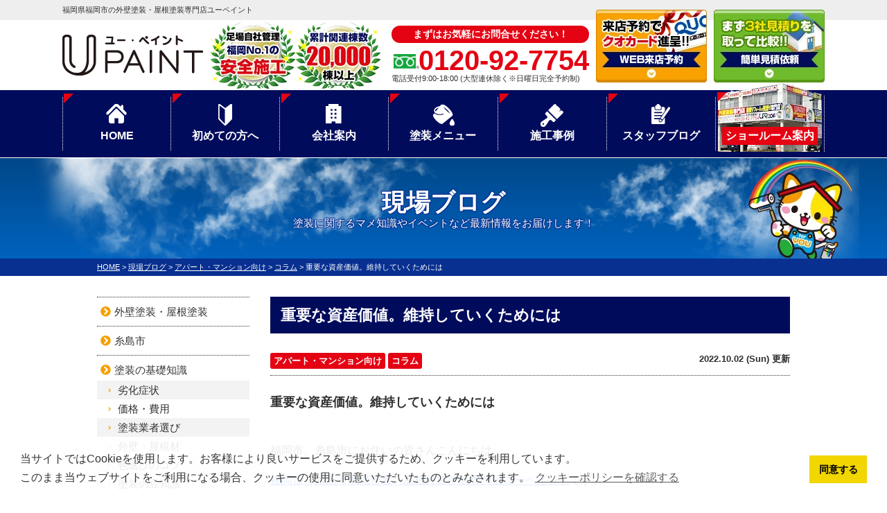

--- FILE ---
content_type: text/html; charset=UTF-8
request_url: https://u-paint.jp/blog/37728/
body_size: 19879
content:
<!DOCTYPE html>
<html>

<head>
    <meta charset="UTF-8">
    <meta http-equiv="X-UA-Compatible" content="IE=edge" />
    <meta name="viewport" content="width=device-width" />
            <title>重要な資産価値。維持していくためには｜現場ブログ｜福岡県福岡市で外壁塗装・屋根塗装は福岡No.1のユーペイントへ</title>
        <meta name="description" content="現場ブログ「重要な資産価値。維持していくためには」です。福岡県福岡市の外壁塗装は、口コミ評判が高い外壁塗装・屋根塗装専門店ユーペイントへ。 福岡県実績No,1。自社施工による高品質塗装をお求め安い価格でご提供！【電話：0120-92-7754！無料見積、外壁劣化・雨漏診断、実施中】" />
        <meta name="keywords" content="現場ブログ,外壁塗装,屋根塗装,サイディング,屋根,防水工事,雨漏り,住宅塗装,屋根塗装,住宅リフォーム塗装,福岡市,糸島市,福岡県,ユーペイント" />
            <meta name='robots' content='max-image-preview:large' />
<link rel='dns-prefetch' href='//cdnjs.cloudflare.com' />
<script type="text/javascript">
/* <![CDATA[ */
window._wpemojiSettings = {"baseUrl":"https:\/\/s.w.org\/images\/core\/emoji\/14.0.0\/72x72\/","ext":".png","svgUrl":"https:\/\/s.w.org\/images\/core\/emoji\/14.0.0\/svg\/","svgExt":".svg","source":{"concatemoji":"https:\/\/u-paint.jp\/cms\/wp-includes\/js\/wp-emoji-release.min.js?ver=6.4.7"}};
/*! This file is auto-generated */
!function(i,n){var o,s,e;function c(e){try{var t={supportTests:e,timestamp:(new Date).valueOf()};sessionStorage.setItem(o,JSON.stringify(t))}catch(e){}}function p(e,t,n){e.clearRect(0,0,e.canvas.width,e.canvas.height),e.fillText(t,0,0);var t=new Uint32Array(e.getImageData(0,0,e.canvas.width,e.canvas.height).data),r=(e.clearRect(0,0,e.canvas.width,e.canvas.height),e.fillText(n,0,0),new Uint32Array(e.getImageData(0,0,e.canvas.width,e.canvas.height).data));return t.every(function(e,t){return e===r[t]})}function u(e,t,n){switch(t){case"flag":return n(e,"\ud83c\udff3\ufe0f\u200d\u26a7\ufe0f","\ud83c\udff3\ufe0f\u200b\u26a7\ufe0f")?!1:!n(e,"\ud83c\uddfa\ud83c\uddf3","\ud83c\uddfa\u200b\ud83c\uddf3")&&!n(e,"\ud83c\udff4\udb40\udc67\udb40\udc62\udb40\udc65\udb40\udc6e\udb40\udc67\udb40\udc7f","\ud83c\udff4\u200b\udb40\udc67\u200b\udb40\udc62\u200b\udb40\udc65\u200b\udb40\udc6e\u200b\udb40\udc67\u200b\udb40\udc7f");case"emoji":return!n(e,"\ud83e\udef1\ud83c\udffb\u200d\ud83e\udef2\ud83c\udfff","\ud83e\udef1\ud83c\udffb\u200b\ud83e\udef2\ud83c\udfff")}return!1}function f(e,t,n){var r="undefined"!=typeof WorkerGlobalScope&&self instanceof WorkerGlobalScope?new OffscreenCanvas(300,150):i.createElement("canvas"),a=r.getContext("2d",{willReadFrequently:!0}),o=(a.textBaseline="top",a.font="600 32px Arial",{});return e.forEach(function(e){o[e]=t(a,e,n)}),o}function t(e){var t=i.createElement("script");t.src=e,t.defer=!0,i.head.appendChild(t)}"undefined"!=typeof Promise&&(o="wpEmojiSettingsSupports",s=["flag","emoji"],n.supports={everything:!0,everythingExceptFlag:!0},e=new Promise(function(e){i.addEventListener("DOMContentLoaded",e,{once:!0})}),new Promise(function(t){var n=function(){try{var e=JSON.parse(sessionStorage.getItem(o));if("object"==typeof e&&"number"==typeof e.timestamp&&(new Date).valueOf()<e.timestamp+604800&&"object"==typeof e.supportTests)return e.supportTests}catch(e){}return null}();if(!n){if("undefined"!=typeof Worker&&"undefined"!=typeof OffscreenCanvas&&"undefined"!=typeof URL&&URL.createObjectURL&&"undefined"!=typeof Blob)try{var e="postMessage("+f.toString()+"("+[JSON.stringify(s),u.toString(),p.toString()].join(",")+"));",r=new Blob([e],{type:"text/javascript"}),a=new Worker(URL.createObjectURL(r),{name:"wpTestEmojiSupports"});return void(a.onmessage=function(e){c(n=e.data),a.terminate(),t(n)})}catch(e){}c(n=f(s,u,p))}t(n)}).then(function(e){for(var t in e)n.supports[t]=e[t],n.supports.everything=n.supports.everything&&n.supports[t],"flag"!==t&&(n.supports.everythingExceptFlag=n.supports.everythingExceptFlag&&n.supports[t]);n.supports.everythingExceptFlag=n.supports.everythingExceptFlag&&!n.supports.flag,n.DOMReady=!1,n.readyCallback=function(){n.DOMReady=!0}}).then(function(){return e}).then(function(){var e;n.supports.everything||(n.readyCallback(),(e=n.source||{}).concatemoji?t(e.concatemoji):e.wpemoji&&e.twemoji&&(t(e.twemoji),t(e.wpemoji)))}))}((window,document),window._wpemojiSettings);
/* ]]> */
</script>
<style id='wp-emoji-styles-inline-css' type='text/css'>

	img.wp-smiley, img.emoji {
		display: inline !important;
		border: none !important;
		box-shadow: none !important;
		height: 1em !important;
		width: 1em !important;
		margin: 0 0.07em !important;
		vertical-align: -0.1em !important;
		background: none !important;
		padding: 0 !important;
	}
</style>
<link rel='stylesheet' id='uji_countdown-uji-style-css-css' href='https://u-paint.jp/cms/wp-content/plugins/uji-countdown/dist/style-ujicount.css' type='text/css' media='all' />
<style id='classic-theme-styles-inline-css' type='text/css'>
/*! This file is auto-generated */
.wp-block-button__link{color:#fff;background-color:#32373c;border-radius:9999px;box-shadow:none;text-decoration:none;padding:calc(.667em + 2px) calc(1.333em + 2px);font-size:1.125em}.wp-block-file__button{background:#32373c;color:#fff;text-decoration:none}
</style>
<link rel='stylesheet' id='contact-form-7-css' href='https://u-paint.jp/cms/wp-content/plugins/contact-form-7/includes/css/styles.css?ver=5.8.4' type='text/css' media='all' />
<link rel='stylesheet' id='wpcdt-public-css-css' href='https://u-paint.jp/cms/wp-content/plugins/countdown-timer-ultimate/assets/css/wpcdt-public.css?ver=2.6' type='text/css' media='all' />
<link rel='stylesheet' id='responsive-lightbox-prettyphoto-css' href='https://u-paint.jp/cms/wp-content/plugins/responsive-lightbox/assets/prettyphoto/prettyPhoto.min.css?ver=2.4.6' type='text/css' media='all' />
<link rel='stylesheet' id='toc-screen-css' href='https://u-paint.jp/cms/wp-content/plugins/table-of-contents-plus/screen.min.css?ver=2309' type='text/css' media='all' />
<link rel='stylesheet' id='wp-pagenavi-css' href='https://u-paint.jp/cms/wp-content/plugins/wp-pagenavi/pagenavi-css.css?ver=2.70' type='text/css' media='all' />
<link rel='stylesheet' id='jquery-ui-smoothness-css' href='https://u-paint.jp/cms/wp-content/plugins/contact-form-7/includes/js/jquery-ui/themes/smoothness/jquery-ui.min.css?ver=1.12.1' type='text/css' media='screen' />
<script type="text/javascript" src="//cdnjs.cloudflare.com/ajax/libs/jquery/3.7.1/jquery.min.js?ver=3.7.1" id="jquery-js"></script>
<script type="text/javascript" src="https://u-paint.jp/cms/wp-content/plugins/responsive-lightbox/assets/prettyphoto/jquery.prettyPhoto.min.js?ver=2.4.6" id="responsive-lightbox-prettyphoto-js"></script>
<script type="text/javascript" src="https://u-paint.jp/cms/wp-includes/js/underscore.min.js?ver=1.13.4" id="underscore-js"></script>
<script type="text/javascript" src="https://u-paint.jp/cms/wp-content/plugins/responsive-lightbox/assets/infinitescroll/infinite-scroll.pkgd.min.js?ver=6.4.7" id="responsive-lightbox-infinite-scroll-js"></script>
<script type="text/javascript" id="responsive-lightbox-js-before">
/* <![CDATA[ */
var rlArgs = {"script":"prettyphoto","selector":"lightbox","customEvents":"","activeGalleries":true,"animationSpeed":"normal","slideshow":false,"slideshowDelay":5000,"slideshowAutoplay":false,"opacity":"0.75","showTitle":true,"allowResize":true,"allowExpand":true,"width":1080,"height":720,"separator":"\/","theme":"pp_default","horizontalPadding":20,"hideFlash":false,"wmode":"opaque","videoAutoplay":false,"modal":false,"deeplinking":false,"overlayGallery":true,"keyboardShortcuts":true,"social":false,"woocommerce_gallery":false,"ajaxurl":"https:\/\/u-paint.jp\/cms\/wp-admin\/admin-ajax.php","nonce":"a4db3f1c68","preview":false,"postId":37728,"scriptExtension":false};
/* ]]> */
</script>
<script type="text/javascript" src="https://u-paint.jp/cms/wp-content/plugins/responsive-lightbox/js/front.js?ver=2.4.6" id="responsive-lightbox-js"></script>
<script type="text/javascript" src="https://u-paint.jp/cms/wp-content/plugins/business-calendar/js/jquery-migrate-1.4.1.min.js?ver=6.4.7" id="bc-jquery-migrate-js"></script>
<link rel="canonical" href="https://u-paint.jp/blog/37728/" />
<link rel="stylesheet" type="text/css" href="https://u-paint.jp/cms/wp-content/plugins/business-calendar/business-calendar.css" />
<link rel="icon" href="https://u-paint.jp/cms/wp-content/uploads/2021/02/cropped-23ed0674b3aa7a7bdebaaa656e8054f0-32x32.jpg" sizes="32x32" />
<link rel="icon" href="https://u-paint.jp/cms/wp-content/uploads/2021/02/cropped-23ed0674b3aa7a7bdebaaa656e8054f0-192x192.jpg" sizes="192x192" />
<link rel="apple-touch-icon" href="https://u-paint.jp/cms/wp-content/uploads/2021/02/cropped-23ed0674b3aa7a7bdebaaa656e8054f0-180x180.jpg" />
<meta name="msapplication-TileImage" content="https://u-paint.jp/cms/wp-content/uploads/2021/02/cropped-23ed0674b3aa7a7bdebaaa656e8054f0-270x270.jpg" />
<noscript><style id="rocket-lazyload-nojs-css">.rll-youtube-player, [data-lazy-src]{display:none !important;}</style></noscript>    <meta name="format-detection" content="telephone=no" />
    <meta name="robots" content="noindex,nofollow" />
<!-- *** stylesheet *** -->
<link rel="preload" as="style" fetchpriority="high" href="https://cdn.jsdelivr.net/npm/cookieconsent@3/build/cookieconsent.min.css">
<link rel="stylesheet" href="https://cdn.jsdelivr.net/npm/cookieconsent@3/build/cookieconsent.min.css" media="print" onload='this.media="all"' />

<link rel="stylesheet" media="all" href="https://u-paint.jp/cms/wp-content/themes/u-paint.jp/style.css?1746598290" />
<link rel="preload" as="style" fetchpriority="high" href="https://use.fontawesome.com/releases/v5.6.1/css/all.css">
<link rel="stylesheet" href="https://use.fontawesome.com/releases/v5.6.1/css/all.css" media="print" onload='this.media="all"' />
<!-- *** javascript *** -->
<script src="https://u-paint.jp/cms/wp-content/themes/u-paint.jp/js/jquery.dotdotdot.min.js"></script>
    <script src="https://u-paint.jp/cms/wp-content/themes/u-paint.jp/js/jquery.heightLine.js"></script>
    <script src="https://u-paint.jp/cms/wp-content/themes/u-paint.jp/js/heightLineSetting.js"></script>
<script src="https://u-paint.jp/cms/wp-content/themes/u-paint.jp/js/conf.js"></script>


<!-- <link href="https://fonts.googleapis.com/css?family=Anton" rel="stylesheet"> -->

<!-- *** googleanalytics *** -->
<!-- Google Tag Manager -->
<script>(function(w,d,s,l,i){w[l]=w[l]||[];w[l].push({'gtm.start':
new Date().getTime(),event:'gtm.js'});var f=d.getElementsByTagName(s)[0],
j=d.createElement(s),dl=l!='dataLayer'?'&l='+l:'';j.async=true;j.src=
'https://www.googletagmanager.com/gtm.js?id='+i+dl;f.parentNode.insertBefore(j,f);
})(window,document,'script','dataLayer','GTM-PTKBWZX');</script>
<!-- End Google Tag Manager -->
<!-- *** /googleanalytics *** -->
</head>

<body data-rsssl=1 id="blog"  class="hasColumns" >
    <!-- Google Tag Manager (noscript) -->
    <noscript><iframe src="https://www.googletagmanager.com/ns.html?id=GTM-PTKBWZX" height="0" width="0" style="display:none;visibility:hidden"></iframe></noscript>
    <!-- End Google Tag Manager (noscript) -->
            <header>
                                    <div class="spmenubtn spblock">
                <a href="javascript:switchMenu();">
                    <span></span>
                    <span></span>
                    <span></span>
                    <span>MENU</span></a>
            </div>
            <div class="htxt">
                <div class="inner">
                                            <p>
                            <strong>
                                福岡県福岡市の外壁塗装・屋根塗装専門店ユーペイント                            </strong>
                        </p>
                                    </div>
            </div>

            <div class="inner">
                <div class="floatL">
                    <div class="hdrLogo">
                                                <a href="https://u-paint.jp/">
                            <img src="data:image/svg+xml,%3Csvg%20xmlns='http://www.w3.org/2000/svg'%20viewBox='0%200%20203%2059'%3E%3C/svg%3E" width="203" height="59" alt="福岡県福岡市、糸島市の外壁塗装・屋根塗装専門店ユーペイント" class="logo01" data-lazy-src="https://u-paint.jp/cms/wp-content/uploads/2019/09/logo.png" /><noscript><img src="https://u-paint.jp/cms/wp-content/uploads/2019/09/logo.png" width="203" height="59" alt="福岡県福岡市、糸島市の外壁塗装・屋根塗装専門店ユーペイント" class="logo01" /></noscript>
                        </a>
                                                    <img src="data:image/svg+xml,%3Csvg%20xmlns='http://www.w3.org/2000/svg'%20viewBox='0%200%20246%2097'%3E%3C/svg%3E" width="246" height="97" alt="ユーペイント" class="logo02" data-lazy-src="https://u-paint.jp/cms/wp-content/uploads/2019/09/medal.png" /><noscript><img src="https://u-paint.jp/cms/wp-content/uploads/2019/09/medal.png" width="246" height="97" alt="ユーペイント" class="logo02" /></noscript>
                                                                    </div>
                </div>
                <div class="floatR">
                    <div class="hdrContact">
                        <p class="contactCatch">まずはお気軽にお問合せください！</p>
                        <p class="tel"><span class="tel-link" >0120-92-7754</span>電話受付9:00-18:00 (大型連休除く※日曜日完全予約制)</p>
                    </div>

                    <ul class="hdrBnr">
                        <li class="dgBtn"><a href="https://u-paint.jp/showroom/"><img src="data:image/svg+xml,%3Csvg%20xmlns='http://www.w3.org/2000/svg'%20viewBox='0%200%20160%20105'%3E%3C/svg%3E" width="160" height="105" alt="ショールーム来店予約 クオカードプレゼント" data-lazy-src="https://u-paint.jp/cms/wp-content/themes/u-paint.jp/img/common/hdr_bnr_reserve.png"><noscript><img src="https://u-paint.jp/cms/wp-content/themes/u-paint.jp/img/common/hdr_bnr_reserve.png" width="160" height="105" alt="ショールーム来店予約 クオカードプレゼント"></noscript></a></li>
                        <li class="srBtn"><a href="https://u-paint.jp/contact/"><img src="data:image/svg+xml,%3Csvg%20xmlns='http://www.w3.org/2000/svg'%20viewBox='0%200%20160%20105'%3E%3C/svg%3E" width="160" height="105" alt="お気軽にご相談ください お見積り依頼 見積り依頼はこちらから" data-lazy-src="https://u-paint.jp/cms/wp-content/themes/u-paint.jp/img/common/hdr_bnr_contact.png"><noscript><img src="https://u-paint.jp/cms/wp-content/themes/u-paint.jp/img/common/hdr_bnr_contact.png" width="160" height="105" alt="お気軽にご相談ください お見積り依頼 見積り依頼はこちらから"></noscript></a></li>
                    </ul>
                </div>
            </div>
                <nav>
        <ul id="gNav">
            <li class="gnav01"><a href="https://u-paint.jp/">HOME</a></li>
            <li class="gnav02"><a href="https://u-paint.jp/first/">初めての方へ</a></li>
            <li class="gnav03"><a href="https://u-paint.jp/corporate/">会社案内</a></li>
            <li class="gnav04">
                <a href="https://u-paint.jp/menu/">塗装メニュー</a>
                <ul>
                    <li><a href="https://u-paint.jp/menu/#wall">外壁塗装</a></li>
                    <li><a href="https://u-paint.jp/menu/#roof">屋根塗装</a></li>
                    <li><a href="https://u-paint.jp/menu/wpack/">W塗装パック</a></li>
                    <li><a href="https://u-paint.jp/apartment/">アパート・マンション向け</a></li>
                </ul>
            </li>
            <li class="gnav05">
                <a href="https://u-paint.jp/works/">施工事例</a>
                <ul>
                    <li><a href="https://u-paint.jp/works/works_tax/外壁塗装/">外壁塗装</a></li>
                    <li><a href="https://u-paint.jp/works/works_tax/屋根塗装/">屋根塗装</a></li>
                    <li><a href="https://u-paint.jp/works/works_tax/アパート/">アパート</a></li>
                    <li><a href="https://u-paint.jp/works/works_tax/マンション/">マンション</a></li>
                </ul>
            </li>
            <li class="gnav06"><a href="https://u-paint.jp/blog/">スタッフブログ</a></li>
            <li class="gnav07"><a href="https://u-paint.jp/showroom/"><img src="data:image/svg+xml,%3Csvg%20xmlns='http://www.w3.org/2000/svg'%20viewBox='0%200%200%200'%3E%3C/svg%3E" alt="" data-lazy-src="https://u-paint.jp/cms/wp-content/themes/u-paint.jp/img/common/gnav_showroomimg.png"><noscript><img src="https://u-paint.jp/cms/wp-content/themes/u-paint.jp/img/common/gnav_showroomimg.png" alt=""></noscript><span>ショールーム案内</span></a></li>

        </ul>
    </nav>
        </header>



                    <div id="pageTitle">
                                <div class="inner" style="background:url(https://u-paint.jp/cms/wp-content/uploads/2019/10/stt_bg.png) no-repeat top center;">
                    <!--
                <img src="data:image/svg+xml,%3Csvg%20xmlns='http://www.w3.org/2000/svg'%20viewBox='0%200%200%200'%3E%3C/svg%3E" alt="現場ブログ" data-lazy-src="https://u-paint.jp/cms/wp-content/uploads/2019/10/stt_bg.png" /><noscript><img src="https://u-paint.jp/cms/wp-content/uploads/2019/10/stt_bg.png" alt="現場ブログ" /></noscript>
                -->
                                                                                                        <p class="hone">
                                    現場ブログ                                    <span>塗装に関するマメ知識やイベントなど最新情報をお届けします！</span>
                                </p>
                                                                                        </div>
            </div>
            <div id="pagePath">
                <p>
                    <!-- Breadcrumb NavXT 7.2.0 -->
<span property="itemListElement" typeof="ListItem"><a property="item" typeof="WebPage" title="福岡県福岡市で外壁塗装・屋根塗装は福岡No.1のユーペイントへへ移動" href="https://u-paint.jp" class="home"><span property="name">HOME</span></a><meta property="position" content="1"></span> &gt; <span property="itemListElement" typeof="ListItem"><a property="item" typeof="WebPage" title="現場ブログへ移動" href="https://u-paint.jp/blog/" class="archive post-blog-archive"><span property="name">現場ブログ</span></a><meta property="position" content="2"></span> &gt; <span property="itemListElement" typeof="ListItem"><a property="item" typeof="WebPage" title="Go to the アパート・マンション向け 活動ブログ分類 archives." href="https://u-paint.jp/blog/blog_tax/%e3%82%a2%e3%83%91%e3%83%bc%e3%83%88%e3%83%bb%e3%83%9e%e3%83%b3%e3%82%b7%e3%83%a7%e3%83%b3%e5%90%91%e3%81%91/" class="taxonomy blog_tax"><span property="name">アパート・マンション向け</span></a><meta property="position" content="3"></span> &gt; <span property="itemListElement" typeof="ListItem"><a property="item" typeof="WebPage" title="Go to the コラム 活動ブログ分類 archives." href="https://u-paint.jp/blog/blog_tax/%e3%82%a2%e3%83%91%e3%83%bc%e3%83%88%e3%83%bb%e3%83%9e%e3%83%b3%e3%82%b7%e3%83%a7%e3%83%b3%e5%90%91%e3%81%91/%e3%82%b3%e3%83%a9%e3%83%a0/" class="taxonomy blog_tax"><span property="name">コラム</span></a><meta property="position" content="4"></span> &gt; <span property="itemListElement" typeof="ListItem"><span property="name">重要な資産価値。維持していくためには</span><meta property="position" content="5"></span>                </p>
            </div>
                <div id="contents" class="clearfix" >
                        <section id="main">
                                <!-- /header.php ヘッダー -->
<!-- single.php シングルページテンプレート -->

            <article class="singleBlog">
            <h1>重要な資産価値。維持していくためには</h1>
            <div class="infoBox">

                <p class="cat">
                    <a href="https://u-paint.jp/blog/blog_tax/%e3%82%a2%e3%83%91%e3%83%bc%e3%83%88%e3%83%bb%e3%83%9e%e3%83%b3%e3%82%b7%e3%83%a7%e3%83%b3%e5%90%91%e3%81%91/">アパート・マンション向け</a><a href="https://u-paint.jp/blog/blog_tax/%e3%82%a2%e3%83%91%e3%83%bc%e3%83%88%e3%83%bb%e3%83%9e%e3%83%b3%e3%82%b7%e3%83%a7%e3%83%b3%e5%90%91%e3%81%91/%e3%82%b3%e3%83%a9%e3%83%a0/">コラム</a>                </p>

                <p class="time">2022.10.02 (Sun) 更新</p>
            </div>
            <div class="singleDetail">
                <h1>重要な資産価値。維持していくためには</h1>
<p>&nbsp;</p>
<p>福岡市、糸島市にお住いの皆さんこんにちは</p>
<p><a href="https://u-paint.jp/staff/">福岡市・糸島市地域密着　屋根外壁塗装専門店ユーペイント</a>です。</p>
<p><a href="https://u-paint.jp/staff/">本日の執筆担当はスタッフの岩佐です。</a></p>
<p>&nbsp;</p>
<p>この記事では<span style="color: #ff6600;"><strong><span style="font-family: 'arial black', sans-serif; font-size: 18pt;">資産価値の維持方法について</span></strong></span>お話させて頂きます。</p>
<p>&nbsp;</p>
<p>資産価値について改めて理解を深めたい方は、是非先日のブログをお読みください。</p>
<p><a href="https://u-paint.jp/blog/37694/">▼資産価値について</a></p>
<p>&nbsp;</p>
<p>前回のコラムでは、資産価値についてお話させていただきました。</p>
<p>大型物件の所有者であるオーナー様にとって、資産価値とはとても重要なものとなります。</p>
<p><strong>資産価値が低い＝物件になんらかの欠損がある</strong></p>
<p>と捉えらてしまうのが現実です。</p>
<p>&nbsp;</p>
<p>その中でも、<span style="font-family: 'arial black', sans-serif; color: #0000ff;"><strong>雨漏り被害からの損害は大きい</strong></span>ものです。</p>
<p>雨漏りは<span style="text-decoration: underline;">発生してしまった状態を補修、修繕するというのではなく、発生しないような物件であるか</span>という点が最も重要です。</p>
<p>&nbsp;</p>
<p>勿論、後の世代に譲渡することを考えられている方もいらっしゃるかと思いますが、</p>
<p>売却することも視野に入れている場合、この資産価値を念頭に置きメンテナンスをしていくことが重要です。</p>
<p>&nbsp;</p>
<p>ではそんなに重要な資産価値。</p>
<p>維持していくにはどのような方法があるのか？</p>
<p>それを今回は解説させていただきます。</p>
<p>&nbsp;</p>
<p><a href="https://u-paint.jp/cms/wp-content/uploads/2022/10/2844659_m-1.jpg" data-rel="lightbox-image-0" data-rl_title="" data-rl_caption="" title=""><img decoding="async" src="data:image/svg+xml,%3Csvg%20xmlns='http://www.w3.org/2000/svg'%20viewBox='0%200%20150%20150'%3E%3C/svg%3E" alt="" width="150" height="150" class="aligncenter size-thumbnail wp-image-37733" data-lazy-src="https://u-paint.jp/cms/wp-content/uploads/2022/10/2844659_m-1-150x150.jpg" /><noscript><img decoding="async" src="https://u-paint.jp/cms/wp-content/uploads/2022/10/2844659_m-1-150x150.jpg" alt="" width="150" height="150" class="aligncenter size-thumbnail wp-image-37733" /></noscript></a></p>
<p>&nbsp;</p>
<div id="toc_container" class="no_bullets"><p class="toc_title">目次</p><ul class="toc_list"><li><a href="#i">適切な施工を適切なタイミングで</a></li><li><a href="#i-2">「うちはもう手遅れだから・・・」と決めつけないで！</a></li></ul></div>
<h2><span id="i">適切な施工を適切なタイミングで</span></h2>
<p>答えは<span style="font-family: 'arial black', sans-serif; color: #ff0000;"><strong>「適切な施工を適切なタイミングで行う」</strong></span>です。</p>
<p>またその施工も<span style="font-family: 'arial black', sans-serif; color: #ff0000;"><strong>実績のある専門家へ依頼</strong></span>することも大切です。</p>
<p>&nbsp;</p>
<p><span style="font-family: 'arial black', sans-serif;"><strong>定期的なメンテナンスを・・・</strong></span></p>
<p><span style="font-family: 'arial black', sans-serif;"><strong>住民の方からここを綺麗にしてくれと言われている・・・</strong></span></p>
<p>と対応に追われる日々の中で</p>
<p>ご自身、または実績のない業者がメンテナンスを行ってはいませんか？</p>
<p>&nbsp;</p>
<p>価格が安い業者が悪いというわけではなく</p>
<p>実績がなければ適切な施工は勿論、</p>
<p>適切なタイミングでの施工も</p>
<p>今までの実績やノウハウを蓄えている</p>
<p>専門家でなければ分かりません。</p>
<p>&nbsp;</p>
<p><span style="font-family: 'arial black', sans-serif;"><strong>なぜ専門家でなければダメなのか？</strong></span></p>
<p>というのもきちんとした理由がございます。</p>
<p>&nbsp;</p>
<p><span style="font-family: 'arial black', sans-serif; color: #ff0000;"><strong>誤った施工方法やタイミングで施工を行うと二次災害に繋がる可能性が高まるから</strong></span>です。</p>
<blockquote>
<p>「まだここはしなくても大丈夫」と言われた場所でも、実は劣化が進んでいて大規模な修繕工事になってしまった</p>
<p>原因追及ができていないまま雨漏り補修を行い、別の場所からの雨漏りが進んでしまった</p>
<p>などはよくある話です。</p>
</blockquote>
<p>&nbsp;</p>
<p><span style="font-family: 'arial black', sans-serif;"><strong>せっかくメンテナンスを行ったのに、二次災害による工事でランニングコストが倍かかってしまった</strong></span></p>
<p>となってしまう前に専門家に適切なタイミングで、適切な施工をしてもらうようにしましょう。</p>
<p>&nbsp;</p>
<h5><span id="i-2">「うちはもう手遅れだから・・・」と決めつけないで！</span></h5>
<p>手遅れと判断するには早すぎるかもしれません。</p>
<p>&nbsp;</p>
<p>是非、一度専門家に診断してもらい</p>
<p>様々な劣化に応じた施工を検討してみてください。</p>
<p>&nbsp;</p>
<p><a href="https://u-paint.jp/contact/"><strong><span style="font-size: 10pt;">福岡市・糸島市の外壁塗装・屋根塗装のことなら塗装専門店のユーペイント</span></strong><span style="font-size: 10pt;">へご連絡お待ちしております。</span></a></p>
<p><a href="tel:0120927754">   <!-- comContactTel.php -->
    <div class="contactTel">
      <img decoding="async" src="data:image/svg+xml,%3Csvg%20xmlns='http://www.w3.org/2000/svg'%20viewBox='0%200%200%200'%3E%3C/svg%3E" alt="ご相談 見積り 診断 は無料です" data-lazy-src="https://u-paint.jp/cms/wp-content/themes/u-paint.jp/img/common/contactTel_ttlS.png"><noscript><img decoding="async" src="https://u-paint.jp/cms/wp-content/themes/u-paint.jp/img/common/contactTel_ttlS.png" alt="ご相談 見積り 診断 は無料です"></noscript>               <p class="tel"><span class="tel-link">0120-92-7754</span><br class="spblock" />営業時間 9:00-18:00(大型連休除く※日曜日完全予約制)</p>
    </div>
    <!-- /comContactTel.php --></a></p>
<p>&nbsp;</p>
<p>ユーペイントでは大型物件や管理会社様を通してのご契約も賜っております。</p>
<p>些細なことでもお気軽にお問い合わせくださいませ。</p>
<p>&nbsp;</p>
<p>&nbsp;</p>
<p><span style="font-family: 'arial black', sans-serif; color: #ff0000;"><strong>福岡市・糸島市の大家さん必見！！</strong></span></p>
<p><a href="https://u-paint.jp/apartment/"><span style="font-family: 'arial black', sans-serif;"><strong>ユーペイントはアパート・マンションの塗装も行っております。</strong></span></a></p>
<p>&nbsp;</p>
<p><span style="font-family: 'arial black', sans-serif;"><strong>お持ちの物件の<span style="color: #ffcc00;"><a href="https://u-paint.jp/blog/24977/" style="color: #ffcc00;">資産価値</a>を向上</span>させましょう。</strong></span></p>
<p><a href="https://u-paint.jp/works/works_tax/%e3%82%a2%e3%83%91%e3%83%bc%e3%83%88%e3%83%bb%e3%83%9e%e3%83%b3%e3%82%b7%e3%83%a7%e3%83%b3/"><span style="font-family: 'arial black', sans-serif;"><strong>▼アパート・マンションの施工事例はこちらから▼</strong></span></a></p>
<p>&nbsp;</p>
<p><span style="font-family: 'arial black', sans-serif;"><strong>画像をタップで詳細ページへ↓</strong></span></p>
<p><a href="https://u-paint.jp/apartment/"><img fetchpriority="high" decoding="async" src="data:image/svg+xml,%3Csvg%20xmlns='http://www.w3.org/2000/svg'%20viewBox='0%200%201000%20530'%3E%3C/svg%3E" alt="" width="1000" height="530" class="aligncenter size-full wp-image-27296" data-lazy-srcset="https://u-paint.jp/cms/wp-content/uploads/2021/12/5ea47f91d99a048cb0b787f92e4eb985.jpg 1000w, https://u-paint.jp/cms/wp-content/uploads/2021/12/5ea47f91d99a048cb0b787f92e4eb985-300x159.jpg 300w, https://u-paint.jp/cms/wp-content/uploads/2021/12/5ea47f91d99a048cb0b787f92e4eb985-768x407.jpg 768w, https://u-paint.jp/cms/wp-content/uploads/2021/12/5ea47f91d99a048cb0b787f92e4eb985-720x382.jpg 720w" data-lazy-sizes="(max-width: 1000px) 100vw, 1000px" data-lazy-src="https://u-paint.jp/cms/wp-content/uploads/2021/12/5ea47f91d99a048cb0b787f92e4eb985.jpg" /><noscript><img fetchpriority="high" decoding="async" src="https://u-paint.jp/cms/wp-content/uploads/2021/12/5ea47f91d99a048cb0b787f92e4eb985.jpg" alt="" width="1000" height="530" class="aligncenter size-full wp-image-27296" srcset="https://u-paint.jp/cms/wp-content/uploads/2021/12/5ea47f91d99a048cb0b787f92e4eb985.jpg 1000w, https://u-paint.jp/cms/wp-content/uploads/2021/12/5ea47f91d99a048cb0b787f92e4eb985-300x159.jpg 300w, https://u-paint.jp/cms/wp-content/uploads/2021/12/5ea47f91d99a048cb0b787f92e4eb985-768x407.jpg 768w, https://u-paint.jp/cms/wp-content/uploads/2021/12/5ea47f91d99a048cb0b787f92e4eb985-720x382.jpg 720w" sizes="(max-width: 1000px) 100vw, 1000px" /></noscript></a></p>
            </div>

                        
                        
        </article>

        <div class="pagenavi">
            <ul class="naviUl">
                <li class="next"><a href="https://u-paint.jp/blog/37771/" rel="next">次の記事</a></li>
                <li class="list"><a href="https://u-paint.jp/blog/">一覧</a></li>
                <li class="prev"><a href="https://u-paint.jp/blog/37696/" rel="prev">前の記事</a></li>
            </ul>
        </div>
    <!-- comContactL.php -->

    <div class="contactBox clearfix">
        <h3><img src="data:image/svg+xml,%3Csvg%20xmlns='http://www.w3.org/2000/svg'%20viewBox='0%200%20549%2079'%3E%3C/svg%3E" width="549" height="79" alt="相談無料 見積無料 診断無料" data-lazy-src="https://u-paint.jp/cms/wp-content/themes/u-paint.jp/img/common/contactM_ttl01.png"><noscript><img src="https://u-paint.jp/cms/wp-content/themes/u-paint.jp/img/common/contactM_ttl01.png" width="549" height="79" alt="相談無料 見積無料 診断無料"></noscript></h3>

        <div class="telBox">
                        <p class="tel"><span class="tel-link">0120-92-7754</span><br class="spblock">営業時間 9:00-18:00(大型連休除く※日曜日完全予約制)</p>

            
                            <p class="btn">
                    <a href="https://u-paint.jp/contact/">
                        無料お見積依頼                    </a>
                </p>
                    </div>
        <img src="data:image/svg+xml,%3Csvg%20xmlns='http://www.w3.org/2000/svg'%20viewBox='0%200%200%200'%3E%3C/svg%3E" alt="" class="imgLayer" data-lazy-src="https://u-paint.jp/cms/wp-content/themes/u-paint.jp/img/common/contactM_img.png"><noscript><img src="https://u-paint.jp/cms/wp-content/themes/u-paint.jp/img/common/contactM_img.png" alt="" class="imgLayer"></noscript>
        <p class="contactCatch"><strong>絶対に損はさせません！</strong>後悔しないためにも他社と見積りを比較してください！</p>
    </div>
<!-- /comContactL.php --><!-- comBnrL.php -->
    <div class="comBnr">
           
            <ul class="combnrList">
                
                                <li>
                    <a href="https://u-paint.jp/diagnosis/"><img src="data:image/svg+xml,%3Csvg%20xmlns='http://www.w3.org/2000/svg'%20viewBox='0%200%20365%20124'%3E%3C/svg%3E" width="365" height="124" alt="外壁診断" data-lazy-src="https://u-paint.jp/cms/wp-content/themes/u-paint.jp/img/common/bnr_diagnosis.png"><noscript><img src="https://u-paint.jp/cms/wp-content/themes/u-paint.jp/img/common/bnr_diagnosis.png" width="365" height="124" alt="外壁診断"></noscript></a></li>

                <li><a href="https://u-paint.jp/rainleaking/"><img src="data:image/svg+xml,%3Csvg%20xmlns='http://www.w3.org/2000/svg'%20viewBox='0%200%20365%20124'%3E%3C/svg%3E" width="365" height="124" alt="雨漏り診断" data-lazy-src="https://u-paint.jp/cms/wp-content/themes/u-paint.jp/img/common/bnr_rainleaking.png"><noscript><img src="https://u-paint.jp/cms/wp-content/themes/u-paint.jp/img/common/bnr_rainleaking.png" width="365" height="124" alt="雨漏り診断"></noscript></a></li>
            </ul>
    </div>
<!-- /comBnrL.php --><article>
    <!-- comMessage.php -->

<div id="message" class="msgBox">
<h2>ユーペイントのホームページへお越し頂きありがとうございます</h2>
<div class="msgTxt">
<!--<h3>ユーペイントのホームページへお越し頂きありがとうございます</h3>-->
<!-- comCeo.php -->
<div class="msgPhoto">
    <div class="ceoPict">
    <img src="data:image/svg+xml,%3Csvg%20xmlns='http://www.w3.org/2000/svg'%20viewBox='0%200%200%200'%3E%3C/svg%3E" data-lazy-src="https://u-paint.jp/cms/wp-content/uploads/2019/10/ceo_img.jpg" /><noscript><img src="https://u-paint.jp/cms/wp-content/uploads/2019/10/ceo_img.jpg" /></noscript>
  </div>
  <h5>
    <span>株式会社アスムコーポレーション（ユーペイント）</span>
    <span>代表取締役</span>
    山口 博城  </h5>
  <p><span class="en">HIROKI YAMAGUCHI</span></p>
  </div>
<!-- /comCeo.php  -->
<p class="msgTxtHdding">「人生を楽しむ」</p>
<p>その答えはお客様、そして我々にとって<strong>「人」の数だけ答えがある</strong>と思います。<br />
そして「今ある現状をさらに良くしていきたい」という思いは共通しているのではないでしょうか。</p>
<p>家を建てる、もしくは買う。<br />
そんな人生においての一大イベントを終え、ご家族の環境にも様々な変化が訪れた頃。<br />
私たちはこのタイミングで社会に貢献できると考えております。</p>
<ul class="mb20">
<li>今の暮らしを維持する為に塗装を考えている</li>
<li>次世代に引き継ぐため、最後の仕事として塗装を考えている</li>
<li>売却する際、少しでも評価額を上げるため、塗装を考えている</li>
</ul>
<p>つまり、お客様の数だけ「答え」があるということです。<br />
塗料には数えきれないほどの種類があり、さらにはメーカー、塗り方まで考えると組み合わせは無限大です。<br />
そして塗装サービスを行う企業様も近年増えてまいりました。<br />
このような中で、お客様の立場からすると</p>
<ul class="mb20">
<li><strong>どこに頼んでよいか</strong>わからない</li>
<li><strong>どんな塗料を使えばよいか</strong>わからない</li>
<li><strong>適正な価格はいくら</strong>なのかわからない</li>
</ul>
<p>といった「<strong>悩み</strong>」がでてきます。</p>
<p>当社は、まるでもう一度家づくりをするかのように、<strong>お客様が抱える「悩み」を「楽しみ」に変えたい</strong><br />
そんな想いで塗装サービスをお届けしております。</p>
<p>ディズニーランドに客船に乗って風と景色を楽しむ「マーク・トウェイン号」があります。<br />
マーク・トウェイン氏はアメリカ現代文学の祖とも言われる方で、ノーベル文学賞を受賞した偉大な作家の方々から尊敬されるすごい方でもあり、数々の名言を残されています。</p>
<blockquote><p>自分を元気づける一番良い方法は、誰か他の人を元気づけてあげることだ。</p>
<p class="textRight">&#8211; マーク・トウェイン &#8211;</p>
</blockquote>
<p>「まず何事も自分から与えていこう。与える人にあらゆるものが集まっていくよ」という考え方です。</p>
<p class="msgTxtHdding">「for you」の精神</p>
<p>当社は<br />
<strong><span class="notice-r">「for you」の精神</span>を持って<span class="notice-r">塗装を通じた幸せをお届け</span>します</strong><br />
という理念を持ち<br />
お客様が抱える「悩み」に真剣に向き合い、今までの経験・知識・技術を惜しむことなくお客様へ提供し続けます。</p>
<p>お客様がいてこその会社であり、その想いが廻り巡って大きくなり、会社へ返ってくる事で、当社の発展、社会の貢献、社員の幸せにつながると信じています。</p>
<p>コツコツ。コツコツ。一歩ずつ。<br />
<strong>福岡市・糸島市</strong>とエリアは限られますが、誠心誠意、お客様にとってのベストを考え、日々精進してまいりますので、どうぞ末永く、よろしくお願い申し上げます。</p>

</div>
</div>
<!-- /comMessage.php -->
</article>
<!-- comShopAccess.php -->
<div class="shopAccess">
    <ul>
        
            <li id="shop1">
                

                <ul class="shopMain">
                    <li><img src="data:image/svg+xml,%3Csvg%20xmlns='http://www.w3.org/2000/svg'%20viewBox='0%200%200%200'%3E%3C/svg%3E" alt="福岡市西区ショールーム" data-lazy-src="https://u-paint.jp/cms/wp-content/uploads/2020/05/S__2179083-720x540.jpg" /><noscript><img src="https://u-paint.jp/cms/wp-content/uploads/2020/05/S__2179083-720x540.jpg" alt="福岡市西区ショールーム" /></noscript></li>
                    <li><img src="data:image/svg+xml,%3Csvg%20xmlns='http://www.w3.org/2000/svg'%20viewBox='0%200%200%200'%3E%3C/svg%3E" alt="福岡市西区ショールーム" data-lazy-src="https://u-paint.jp/cms/wp-content/uploads/2021/07/img_showroom00-1.jpeg" /><noscript><img src="https://u-paint.jp/cms/wp-content/uploads/2021/07/img_showroom00-1.jpeg" alt="福岡市西区ショールーム" /></noscript></li>
                </ul>

                <h3>
                    <!--福岡市西区ショールーム .-->アクセスマップ
                </h3>
                                <!--
<span class="shopImg"><img src="data:image/svg+xml,%3Csvg%20xmlns='http://www.w3.org/2000/svg'%20viewBox='0%200%200%200'%3E%3C/svg%3E" alt="福岡市西区ショールーム" data-lazy-src="https://u-paint.jp/cms/wp-content/uploads/2020/05/S__2179083-720x540.jpg"><noscript><img src="https://u-paint.jp/cms/wp-content/uploads/2020/05/S__2179083-720x540.jpg" alt="福岡市西区ショールーム"></noscript></span>
-->
                <div class="shopSummery">
                    <!--<p class="tel"><span class="tel-link"></span>営業時間 9:00-18:00 (大型連休除く※日曜日完全予約制)</p>-->
                    <h5>ユーペイント福岡市西区ショールーム</h5>
                    <p></p>
                    <p>〒819-0052 福岡県福岡市西区下山門1丁目16-26<br>フリーダイヤル：<span class="tel-link">0120-92-7754</span><br>
                        営業時間 9:00-18:00 (大型連休除く※日曜日完全予約制)</p>
                                            <p class="btn floatR"><a href="https://u-paint.jp/showroom/">ショールームについて詳しくはコチラ</a></p>
                                    </div>
            </li>
            </ul>

    
    </div>

<!-- /comShopAccess.php -->
<!-- /archive.php アーカイブページテンプレート -->

<!-- footer.php フッター -->
</section>
<!--/#main-->
    <!-- sidebar.php サイドバー -->
<section id="side">

            <article>
            <div class="sideCategory">
                <ul>
                    	<li class="cat-item cat-item-505"><a href="https://u-paint.jp/blog/blog_tax/gaihekitosou/">外壁塗装・屋根塗装</a>
</li>
	<li class="cat-item cat-item-494"><a href="https://u-paint.jp/blog/blog_tax/%e7%b3%b8%e5%b3%b6%e5%b8%82/">糸島市</a>
</li>
	<li class="cat-item cat-item-236"><a href="https://u-paint.jp/blog/blog_tax/topics/">塗装の基礎知識</a>
<ul class='children'>
	<li class="cat-item cat-item-462"><a href="https://u-paint.jp/blog/blog_tax/topics/deterioration/">劣化症状</a>
</li>
	<li class="cat-item cat-item-465"><a href="https://u-paint.jp/blog/blog_tax/topics/price/">価格・費用</a>
</li>
	<li class="cat-item cat-item-463"><a href="https://u-paint.jp/blog/blog_tax/topics/select/">塗装業者選び</a>
</li>
	<li class="cat-item cat-item-467"><a href="https://u-paint.jp/blog/blog_tax/topics/material/">外壁・屋根材</a>
</li>
	<li class="cat-item cat-item-464"><a href="https://u-paint.jp/blog/blog_tax/topics/color_select/">色選びのコツ</a>
</li>
	<li class="cat-item cat-item-414"><a href="https://u-paint.jp/blog/blog_tax/topics/%e5%a1%97%e8%a3%85%e3%81%ae%e8%b1%86%e7%9f%a5%e8%ad%98/">塗装の豆知識</a>
</li>
</ul>
</li>
	<li class="cat-item cat-item-434"><a href="https://u-paint.jp/blog/blog_tax/%e5%a1%97%e6%96%99%e8%a9%b3%e7%b4%b0%e7%b4%b9%e4%bb%8b/">塗料詳細紹介</a>
<ul class='children'>
	<li class="cat-item cat-item-415"><a href="https://u-paint.jp/blog/blog_tax/%e5%a1%97%e6%96%99%e8%a9%b3%e7%b4%b0%e7%b4%b9%e4%bb%8b/%e5%a1%97%e6%96%99%e3%81%ae%e8%b1%86%e7%9f%a5%e8%ad%98/">塗料の豆知識</a>
</li>
</ul>
</li>
	<li class="cat-item cat-item-466"><a href="https://u-paint.jp/blog/blog_tax/rainrepair/">雨漏り修理・防水</a>
</li>
	<li class="cat-item cat-item-416"><a href="https://u-paint.jp/blog/blog_tax/%e5%93%81%e8%b3%aa%e7%ae%a1%e7%90%86/">品質管理</a>
</li>
	<li class="cat-item cat-item-446"><a href="https://u-paint.jp/blog/blog_tax/%e3%82%a2%e3%83%91%e3%83%bc%e3%83%88%e3%83%bb%e3%83%9e%e3%83%b3%e3%82%b7%e3%83%a7%e3%83%b3%e5%90%91%e3%81%91/">アパート・マンション向け</a>
<ul class='children'>
	<li class="cat-item cat-item-447"><a href="https://u-paint.jp/blog/blog_tax/%e3%82%a2%e3%83%91%e3%83%bc%e3%83%88%e3%83%bb%e3%83%9e%e3%83%b3%e3%82%b7%e3%83%a7%e3%83%b3%e5%90%91%e3%81%91/%e3%82%b3%e3%83%a9%e3%83%a0/">コラム</a>
</li>
</ul>
</li>
	<li class="cat-item cat-item-472"><a href="https://u-paint.jp/blog/blog_tax/%e3%82%b7%e3%83%a7%e3%83%bc%e3%83%ab%e3%83%bc%e3%83%a0/">ショールーム</a>
</li>
	<li class="cat-item cat-item-410"><a href="https://u-paint.jp/blog/blog_tax/subsidy/">火災保険・助成金・補助金</a>
</li>
	<li class="cat-item cat-item-419"><a href="https://u-paint.jp/blog/blog_tax/%e3%82%b0%e3%83%ab%e3%83%bc%e3%83%97%e4%bc%9a%e7%a4%be%e3%81%ab%e3%81%a4%e3%81%84%e3%81%a6/">グループ会社について</a>
<ul class='children'>
	<li class="cat-item cat-item-420"><a href="https://u-paint.jp/blog/blog_tax/%e3%82%b0%e3%83%ab%e3%83%bc%e3%83%97%e4%bc%9a%e7%a4%be%e3%81%ab%e3%81%a4%e3%81%84%e3%81%a6/%e8%b6%b3%e5%a0%b4%e4%bc%9a%e7%a4%be%e3%80%90%e6%82%a0%e8%88%88%e6%a5%ad%e3%80%91/">足場会社【悠興業】</a>
</li>
	<li class="cat-item cat-item-421"><a href="https://u-paint.jp/blog/blog_tax/%e3%82%b0%e3%83%ab%e3%83%bc%e3%83%97%e4%bc%9a%e7%a4%be%e3%81%ab%e3%81%a4%e3%81%84%e3%81%a6/%e5%86%85%e8%a3%85%e3%83%aa%e3%83%95%e3%82%a9%e3%83%bc%e3%83%a0%e3%80%90%e3%83%a6%e3%83%bc%e3%82%af%e3%83%aa%e3%82%a8%e3%82%a4%e3%83%88%e3%80%91/">内装リフォーム【ユークリエイト】</a>
</li>
</ul>
</li>
	<li class="cat-item cat-item-485"><a href="https://u-paint.jp/blog/blog_tax/everyday/">ユーペイントの日常</a>
</li>
	<li class="cat-item cat-item-188"><a href="https://u-paint.jp/blog/blog_tax/news/">新着情報</a>
</li>
	<li class="cat-item cat-item-121"><a href="https://u-paint.jp/blog/blog_tax/event/">イベント・キャンペーン</a>
</li>
	<li class="cat-item cat-item-468"><a href="https://u-paint.jp/blog/blog_tax/roofreform/">屋根リフォーム</a>
</li>
                </ul>
            </div>
        </article>
    
    <div class="sideBnr">
        <a href="https://u-roof.jp/" target="_blank"><img src="data:image/svg+xml,%3Csvg%20xmlns='http://www.w3.org/2000/svg'%20viewBox='0%200%20220%20220'%3E%3C/svg%3E" width="220" height="220" alt="福岡市・糸島市の雨漏り・屋根リフォーム・屋根の葺き替え・屋根工事専門店U-ROOF" data-lazy-src="https://u-paint.jp/cms/wp-content/themes/u-paint.jp/img/common/side_bnr_roof.png"><noscript><img src="https://u-paint.jp/cms/wp-content/themes/u-paint.jp/img/common/side_bnr_roof.png" width="220" height="220" alt="福岡市・糸島市の雨漏り・屋根リフォーム・屋根の葺き替え・屋根工事専門店U-ROOF"></noscript></a>
        <a href="https://u-paint.jp/partner/"><img src="data:image/svg+xml,%3Csvg%20xmlns='http://www.w3.org/2000/svg'%20viewBox='0%200%20220%2090'%3E%3C/svg%3E" width="220" height="90" alt="福岡市・糸島市の協力会社様募集中" data-lazy-src="https://u-paint.jp/cms/wp-content/themes/u-paint.jp/img/common/side_bnr_partner02.jpg"><noscript><img src="https://u-paint.jp/cms/wp-content/themes/u-paint.jp/img/common/side_bnr_partner02.jpg" width="220" height="90" alt="福岡市・糸島市の協力会社様募集中"></noscript></a>
        <a href="https://u-paint-factory.jp/" target="_blank"><img src="data:image/svg+xml,%3Csvg%20xmlns='http://www.w3.org/2000/svg'%20viewBox='0%200%20220%20220'%3E%3C/svg%3E" width="220" height="220" alt="福岡市・糸島市を中心とした福岡県全域の工場倉庫塗装・床防水ならU-PAINT" data-lazy-src="https://u-paint.jp/cms/wp-content/themes/u-paint.jp/img/common/side_bnr_factory.png"><noscript><img src="https://u-paint.jp/cms/wp-content/themes/u-paint.jp/img/common/side_bnr_factory.png" width="220" height="220" alt="福岡市・糸島市を中心とした福岡県全域の工場倉庫塗装・床防水ならU-PAINT"></noscript></a>

    </div>

            <div class="sideBnr">
            <p><img src="data:image/svg+xml,%3Csvg%20xmlns='http://www.w3.org/2000/svg'%20viewBox='0%200%20220%20184'%3E%3C/svg%3E" width="220" height="184" alt="U-PAINTのHPをご覧の皆様へ" data-lazy-src="https://u-paint.jp/cms/wp-content/themes/u-paint.jp/img/common/ti_snv.png"><noscript><img src="https://u-paint.jp/cms/wp-content/themes/u-paint.jp/img/common/ti_snv.png" width="220" height="184" alt="U-PAINTのHPをご覧の皆様へ"></noscript></p>
            <ul>
                <li><a href="https://u-paint.jp/first/"><img src="data:image/svg+xml,%3Csvg%20xmlns='http://www.w3.org/2000/svg'%20viewBox='0%200%20186%2040'%3E%3C/svg%3E" width="186" height="40" alt="初めての塗り替えをお考えの方へ" data-lazy-src="https://u-paint.jp/cms/wp-content/themes/u-paint.jp/img/common/s_n_first.png"><noscript><img src="https://u-paint.jp/cms/wp-content/themes/u-paint.jp/img/common/s_n_first.png" width="186" height="40" alt="初めての塗り替えをお考えの方へ"></noscript></a></li>
                <li><a href="https://u-paint.jp/first/"><img src="data:image/svg+xml,%3Csvg%20xmlns='http://www.w3.org/2000/svg'%20viewBox='0%200%20186%2040'%3E%3C/svg%3E" width="186" height="40" alt="業者選びにお悩みの方はこちら" data-lazy-src="https://u-paint.jp/cms/wp-content/themes/u-paint.jp/img/common/s_n_first2.png"><noscript><img src="https://u-paint.jp/cms/wp-content/themes/u-paint.jp/img/common/s_n_first2.png" width="186" height="40" alt="業者選びにお悩みの方はこちら"></noscript></a></li>
                <li><a href="https://u-paint.jp/reason/"><img src="data:image/svg+xml,%3Csvg%20xmlns='http://www.w3.org/2000/svg'%20viewBox='0%200%20186%2040'%3E%3C/svg%3E" width="186" height="40" alt="ユーペイントが選ばれる理由" data-lazy-src="https://u-paint.jp/cms/wp-content/themes/u-paint.jp/img/common/s_n_reason.png"><noscript><img src="https://u-paint.jp/cms/wp-content/themes/u-paint.jp/img/common/s_n_reason.png" width="186" height="40" alt="ユーペイントが選ばれる理由"></noscript></a></li>
                <li><a href="https://u-paint.jp/menu/"><img src="data:image/svg+xml,%3Csvg%20xmlns='http://www.w3.org/2000/svg'%20viewBox='0%200%20186%2040'%3E%3C/svg%3E" width="186" height="40" alt="屋根塗装・外壁塗装価格表はこちら" data-lazy-src="https://u-paint.jp/cms/wp-content/themes/u-paint.jp/img/common/s_n_menu.png"><noscript><img src="https://u-paint.jp/cms/wp-content/themes/u-paint.jp/img/common/s_n_menu.png" width="186" height="40" alt="屋根塗装・外壁塗装価格表はこちら"></noscript></a></li>
                <li><a href="https://u-paint.jp/contact/"><img src="data:image/svg+xml,%3Csvg%20xmlns='http://www.w3.org/2000/svg'%20viewBox='0%200%20186%2040'%3E%3C/svg%3E" width="186" height="40" alt="ユーペイントの無料建物診断・お見積り" data-lazy-src="https://u-paint.jp/cms/wp-content/themes/u-paint.jp/img/common/s_n_contact.png"><noscript><img src="https://u-paint.jp/cms/wp-content/themes/u-paint.jp/img/common/s_n_contact.png" width="186" height="40" alt="ユーペイントの無料建物診断・お見積り"></noscript></a></li>
            </ul>
        </div>


        <div class="sideBnr">
            <a href="https://u-paint.jp/menu/" class="guideBnr mb20"><img src="data:image/svg+xml,%3Csvg%20xmlns='http://www.w3.org/2000/svg'%20viewBox='0%200%20220%20130'%3E%3C/svg%3E" width="220" height="130" alt="最適な施工プランのご紹介" data-lazy-src="https://u-paint.jp/cms/wp-content/themes/u-paint.jp/img/common/side_bnr_plan.png"><noscript><img src="https://u-paint.jp/cms/wp-content/themes/u-paint.jp/img/common/side_bnr_plan.png" width="220" height="130" alt="最適な施工プランのご紹介"></noscript></a>
        </div>

        <article>
            <h3>私たちのこと<span>ABOUT US</span></h3>
            <ul class="contentsList">
                <li><a href="https://u-paint.jp/corporate/"><img src="data:image/svg+xml,%3Csvg%20xmlns='http://www.w3.org/2000/svg'%20viewBox='0%200%2048%2048'%3E%3C/svg%3E" width="48" height="48" alt="会社概要" data-lazy-src="https://u-paint.jp/cms/wp-content/themes/u-paint.jp/img/common/side_n_corporate.png"><noscript><img src="https://u-paint.jp/cms/wp-content/themes/u-paint.jp/img/common/side_n_corporate.png" width="48" height="48" alt="会社概要"></noscript>会社概要<span>Corporate</span></a></li>
                <li><a href="https://u-paint.jp/corporate/#message"><img src="data:image/svg+xml,%3Csvg%20xmlns='http://www.w3.org/2000/svg'%20viewBox='0%200%2048%2048'%3E%3C/svg%3E" width="48" height="48" alt="店長挨拶" data-lazy-src="https://u-paint.jp/cms/wp-content/themes/u-paint.jp/img/common/side_n_greeting.png"><noscript><img src="https://u-paint.jp/cms/wp-content/themes/u-paint.jp/img/common/side_n_greeting.png" width="48" height="48" alt="店長挨拶"></noscript>店長挨拶<span>Greeting</span></a></li>
                <li><a href="https://u-paint.jp/staff/"><img src="data:image/svg+xml,%3Csvg%20xmlns='http://www.w3.org/2000/svg'%20viewBox='0%200%2048%2048'%3E%3C/svg%3E" width="48" height="48" alt="スタッフ紹介" data-lazy-src="https://u-paint.jp/cms/wp-content/themes/u-paint.jp/img/common/side_n_staff.png"><noscript><img src="https://u-paint.jp/cms/wp-content/themes/u-paint.jp/img/common/side_n_staff.png" width="48" height="48" alt="スタッフ紹介"></noscript>スタッフ紹介<span>Staff</span></a></li>
                <li><a href="https://u-paint.jp/corporate/#shop1"><img src="data:image/svg+xml,%3Csvg%20xmlns='http://www.w3.org/2000/svg'%20viewBox='0%200%2048%2048'%3E%3C/svg%3E" width="48" height="48" alt="アクセス" data-lazy-src="https://u-paint.jp/cms/wp-content/themes/u-paint.jp/img/common/side_n_access.png"><noscript><img src="https://u-paint.jp/cms/wp-content/themes/u-paint.jp/img/common/side_n_access.png" width="48" height="48" alt="アクセス"></noscript>アクセス<span>Access</span></a></li>
            </ul>
        </article>

                    <article class="sideBlog">
                <h3>ユーペイントブログ<span>STAFF BLOG</span></h3>
                <ul>
                                            <li>
                            <a href="https://u-paint.jp/blog/71147/">
                                <div class="sideThum">

                                    <img width="150" height="150" src="data:image/svg+xml,%3Csvg%20xmlns='http://www.w3.org/2000/svg'%20viewBox='0%200%20150%20150'%3E%3C/svg%3E" class="attachment-thumbnail size-thumbnail wp-post-image" alt="" decoding="async" data-lazy-src="https://u-paint.jp/cms/wp-content/uploads/2026/01/2024_10_10_11_34_16_415_5-150x150.jpg" /><noscript><img width="150" height="150" src="https://u-paint.jp/cms/wp-content/uploads/2026/01/2024_10_10_11_34_16_415_5-150x150.jpg" class="attachment-thumbnail size-thumbnail wp-post-image" alt="" decoding="async" loading="lazy" /></noscript>
                                </div>
                                <span>NEW</span>
                                <span class="time">2026.01.19更新</span>
                                <p>塗装のライフプランとは？</p>
                            </a>
                        </li>
                                            <li>
                            <a href="https://u-paint.jp/blog/71027/">
                                <div class="sideThum">

                                    <img width="150" height="150" src="data:image/svg+xml,%3Csvg%20xmlns='http://www.w3.org/2000/svg'%20viewBox='0%200%20150%20150'%3E%3C/svg%3E" class="attachment-thumbnail size-thumbnail wp-post-image" alt="" decoding="async" data-lazy-srcset="https://u-paint.jp/cms/wp-content/uploads/2026/01/2024_10_12_11_56_12_361_31-720x540-1-150x150.webp 150w, https://u-paint.jp/cms/wp-content/uploads/2026/01/2024_10_12_11_56_12_361_31-720x540-1-540x540.webp 540w" data-lazy-sizes="(max-width: 150px) 100vw, 150px" data-lazy-src="https://u-paint.jp/cms/wp-content/uploads/2026/01/2024_10_12_11_56_12_361_31-720x540-1-150x150.webp" /><noscript><img width="150" height="150" src="https://u-paint.jp/cms/wp-content/uploads/2026/01/2024_10_12_11_56_12_361_31-720x540-1-150x150.webp" class="attachment-thumbnail size-thumbnail wp-post-image" alt="" decoding="async" loading="lazy" srcset="https://u-paint.jp/cms/wp-content/uploads/2026/01/2024_10_12_11_56_12_361_31-720x540-1-150x150.webp 150w, https://u-paint.jp/cms/wp-content/uploads/2026/01/2024_10_12_11_56_12_361_31-720x540-1-540x540.webp 540w" sizes="(max-width: 150px) 100vw, 150px" /></noscript>
                                </div>
                                <span>NEW</span>
                                <span class="time">2026.01.16更新</span>
                                <p>軒天とは？外壁塗装で知っておきたいこと</p>
                            </a>
                        </li>
                                            <li>
                            <a href="https://u-paint.jp/blog/71055/">
                                <div class="sideThum">

                                    <img width="150" height="150" src="data:image/svg+xml,%3Csvg%20xmlns='http://www.w3.org/2000/svg'%20viewBox='0%200%20150%20150'%3E%3C/svg%3E" class="attachment-thumbnail size-thumbnail wp-post-image" alt="" decoding="async" data-lazy-src="https://u-paint.jp/cms/wp-content/uploads/2025/12/2023_10_15_10_16_22_501_8-150x150.jpg" /><noscript><img width="150" height="150" src="https://u-paint.jp/cms/wp-content/uploads/2025/12/2023_10_15_10_16_22_501_8-150x150.jpg" class="attachment-thumbnail size-thumbnail wp-post-image" alt="" decoding="async" loading="lazy" /></noscript>
                                </div>
                                <span>NEW</span>
                                <span class="time">2026.01.12更新</span>
                                <p>この時期に多い「雨漏り」トラブル</p>
                            </a>
                        </li>
                                            <li>
                            <a href="https://u-paint.jp/blog/71022/">
                                <div class="sideThum">

                                    <img width="150" height="150" src="data:image/svg+xml,%3Csvg%20xmlns='http://www.w3.org/2000/svg'%20viewBox='0%200%20150%20150'%3E%3C/svg%3E" class="attachment-thumbnail size-thumbnail wp-post-image" alt="" decoding="async" data-lazy-src="https://u-paint.jp/cms/wp-content/uploads/2025/12/2024_09_30_15_16_04_864_19-150x150.jpg" /><noscript><img width="150" height="150" src="https://u-paint.jp/cms/wp-content/uploads/2025/12/2024_09_30_15_16_04_864_19-150x150.jpg" class="attachment-thumbnail size-thumbnail wp-post-image" alt="" decoding="async" loading="lazy" /></noscript>
                                </div>
                                <span>NEW</span>
                                <span class="time">2026.01.09更新</span>
                                <p>【必見】外装塗装業者を選ぶ際のポイント</p>
                            </a>
                        </li>
                                    </ul>
                <p class="btn"><a href="https://u-paint.jp/blog/">一覧はこちら</a></p>
            </article>
                <div class="sideBnr">
            <a href="https://u-paint.jp/reason/" class="guideBnr mb20"><img src="data:image/svg+xml,%3Csvg%20xmlns='http://www.w3.org/2000/svg'%20viewBox='0%200%20220%20300'%3E%3C/svg%3E" width="220" height="300" alt="U-PAINTが選ばれる理由" data-lazy-src="https://u-paint.jp/cms/wp-content/themes/u-paint.jp/img/common/sidebnr_reason.png"><noscript><img src="https://u-paint.jp/cms/wp-content/themes/u-paint.jp/img/common/sidebnr_reason.png" width="220" height="300" alt="U-PAINTが選ばれる理由"></noscript></a>
        </div>


    
    
        <article>
            <h3>塗装価格表<span>PRICE</span></h3>
            <ul class="sideMenu">
                <li>
                    <h4>外壁塗装メニュー</h4>
                    <ul>
                                                                                <li>
                                    <a href="https://u-paint.jp/menu/wall01/">
                                        シリコンプラン                                    </a>
                                </li>
                                                        <li>
                                    <a href="https://u-paint.jp/menu/wall02/">
                                        美観性シリコンラン                                    </a>
                                </li>
                                                        <li>
                                    <a href="https://u-paint.jp/menu/wall03/">
                                        フッ素塗装プラン                                    </a>
                                </li>
                                                        <li>
                                    <a href="https://u-paint.jp/menu/wall04/">
                                        無機プラン                                    </a>
                                </li>
                                            </ul>
                </li>
                <li>
                    <h4>屋根塗装メニュー</h4>
                    <ul>
                                                        <li>
                                    <a href="https://u-paint.jp/menu/roof01/">
                                        シリコンプラン                                    </a>
                                </li>
                                                        <li>
                                    <a href="https://u-paint.jp/menu/roof02/">
                                        ラジカルプラン                                    </a>
                                </li>
                                                        <li>
                                    <a href="https://u-paint.jp/menu/roof03/">
                                        遮熱フッ素無機ハイブリッドプラン                                    </a>
                                </li>
                                                        <li>
                                    <a href="https://u-paint.jp/menu/roof04/">
                                        遮熱無機プラン                                    </a>
                                </li>
                                            </ul>
                </li>
                <li>
                    <h4>
                        <a href="https://u-paint.jp/menu/wpack/">お得な外壁屋根W塗装パック</a>
                    </h4>
                </li>
                <li>
                    <h4>
                        <a href="https://u-paint.jp/apartment/">アパート・マンション向け</a>
                    </h4>
                </li>
            </ul>
        </article>


        <div class="sideBnr">
            <a href="https://u-paint.jp/apartment/"><img src="data:image/svg+xml,%3Csvg%20xmlns='http://www.w3.org/2000/svg'%20viewBox='0%200%20220%2070'%3E%3C/svg%3E" width="220" height="70" alt="アパート・マンションの塗装をお考えの方へ" data-lazy-src="https://u-paint.jp/cms/wp-content/themes/u-paint.jp/img/common/side_bnr_apartment.png"><noscript><img src="https://u-paint.jp/cms/wp-content/themes/u-paint.jp/img/common/side_bnr_apartment.png" width="220" height="70" alt="アパート・マンションの塗装をお考えの方へ"></noscript></a>
            <a href="https://u-paint.jp/diagnosis/"><img src="data:image/svg+xml,%3Csvg%20xmlns='http://www.w3.org/2000/svg'%20viewBox='0%200%20220%2074'%3E%3C/svg%3E" width="220" height="74" alt="外壁診断 無料 プロによる正しい診断で適正価格のご提案をします！" data-lazy-src="https://u-paint.jp/cms/wp-content/themes/u-paint.jp/img/common/bnr_diagnosis.png"><noscript><img src="https://u-paint.jp/cms/wp-content/themes/u-paint.jp/img/common/bnr_diagnosis.png" width="220" height="74" alt="外壁診断 無料 プロによる正しい診断で適正価格のご提案をします！"></noscript></a>
            <a href="https://u-paint.jp/rainleaking/"><img src="data:image/svg+xml,%3Csvg%20xmlns='http://www.w3.org/2000/svg'%20viewBox='0%200%20220%2074'%3E%3C/svg%3E" width="220" height="74" alt="雨漏診断 無料 気になる雨漏りの原因を迅速に突き止めます！！" data-lazy-src="https://u-paint.jp/cms/wp-content/themes/u-paint.jp/img/common/bnr_rainleaking.png"><noscript><img src="https://u-paint.jp/cms/wp-content/themes/u-paint.jp/img/common/bnr_rainleaking.png" width="220" height="74" alt="雨漏診断 無料 気になる雨漏りの原因を迅速に突き止めます！！"></noscript></a>
            <a href="https://u-paint.jp/droneservice/"><img src="data:image/svg+xml,%3Csvg%20xmlns='http://www.w3.org/2000/svg'%20viewBox='0%200%20220%2074'%3E%3C/svg%3E" width="220" height="74" alt="無料ドローン点検" data-lazy-src="https://u-paint.jp/cms/wp-content/themes/u-paint.jp/img/common/bnr_drone.png"><noscript><img src="https://u-paint.jp/cms/wp-content/themes/u-paint.jp/img/common/bnr_drone.png" width="220" height="74" alt="無料ドローン点検"></noscript></a>


        </div>
    
    
        <article>
            <div class="inBox">

                <div class="sideContact">
                    <h3>お見積・資料請求はこちらから</h3>
                    <p class="tel"><span class="tel-link">0120-92-7754</span>営業時間
                        9:00-18:00(大型連休除く※日曜日完全予約制)
                    </p>
                    <p class="btn"><a href="https://u-paint.jp/contact/">お問い合わせフォーム</a></p>
                </div>
                <img src="data:image/svg+xml,%3Csvg%20xmlns='http://www.w3.org/2000/svg'%20viewBox='0%200%20200%20131'%3E%3C/svg%3E" width="200" height="131" alt="" data-lazy-src="https://u-paint.jp/cms/wp-content/themes/u-paint.jp/img/common/side_coporate_img.jpg"><noscript><img src="https://u-paint.jp/cms/wp-content/themes/u-paint.jp/img/common/side_coporate_img.jpg" width="200" height="131" alt=""></noscript>
                <div class="sideInfo">
                                        <h5><img src="data:image/svg+xml,%3Csvg%20xmlns='http://www.w3.org/2000/svg'%20viewBox='0%200%20203%2059'%3E%3C/svg%3E" alt="ユーペイント" class="logo02" width="203" height="59" data-lazy-src="https://u-paint.jp/cms/wp-content/uploads/2019/09/logo.png" /><noscript><img src="https://u-paint.jp/cms/wp-content/uploads/2019/09/logo.png" alt="ユーペイント" class="logo02" width="203" height="59" /></noscript>
                        福岡市・糸島市密着の<br>
                        外壁塗装・屋根塗装専門店<br>ユーペイント                    </h5>
                    <p>〒819-0052 福岡市西区下山門1丁目16-26<br>
                        TEL:092-400-1658<br>
                        FAX:092-400-1659</p>

                    <!--
                                                                        <h6>福岡市西区ショールーム</h6>
                        <p>
                            〒819-0052 福岡県福岡市西区下山門1丁目16-26<br>TEL：
                            <br>FAX：
                                                    </p>
                                                -->


                </div>
                <div class="sideArea">
                    <h3>対応エリア</h3>
                                        <span>
                        <img src="data:image/svg+xml,%3Csvg%20xmlns='http://www.w3.org/2000/svg'%20viewBox='0%200%200%200'%3E%3C/svg%3E" class="mb20" alt="対応エリア図" data-lazy-src="https://u-paint.jp/cms/wp-content/uploads/2019/10/area_map.png"><noscript><img src="https://u-paint.jp/cms/wp-content/uploads/2019/10/area_map.png" class="mb20" alt="対応エリア図"></noscript>
                    </span>
                    <ul>
                        	<li class="cat-item cat-item-487"><a href="https://u-paint.jp/works/works_area/%e4%bd%90%e8%b3%80%e7%9c%8c/">佐賀県</a>
<ul class='children'>
	<li class="cat-item cat-item-501"><a href="https://u-paint.jp/works/works_area/%e4%bd%90%e8%b3%80%e7%9c%8c/%e9%82%a3%e7%8f%82%e5%b7%9d%e5%b8%82/">那珂川市</a>
</li>
</ul>
</li>
	<li class="cat-item cat-item-486"><a href="https://u-paint.jp/works/works_area/%e7%a6%8f%e5%b2%a1%e7%9c%8c%e3%81%86%e3%81%8d%e3%81%af%e5%b8%82/">福岡県うきは市</a>
</li>
	<li class="cat-item cat-item-254"><a href="https://u-paint.jp/works/works_area/%e7%a6%8f%e5%b2%a1%e7%9c%8c/">福岡県</a>
<ul class='children'>
	<li class="cat-item cat-item-489"><a href="https://u-paint.jp/works/works_area/%e7%a6%8f%e5%b2%a1%e7%9c%8c/%e7%b2%95%e5%b1%8b%e9%83%a1/">粕屋郡</a>
</li>
	<li class="cat-item cat-item-481"><a href="https://u-paint.jp/works/works_area/%e7%a6%8f%e5%b2%a1%e7%9c%8c/%e5%b0%8f%e9%83%a1%e5%b8%82/">小郡市</a>
</li>
	<li class="cat-item cat-item-436"><a href="https://u-paint.jp/works/works_area/%e7%a6%8f%e5%b2%a1%e7%9c%8c/%e7%a6%8f%e5%b2%a1%e5%b8%82%e5%8d%9a%e5%a4%9a%e5%8c%ba/">福岡市博多区</a>
</li>
	<li class="cat-item cat-item-437"><a href="https://u-paint.jp/works/works_area/%e7%a6%8f%e5%b2%a1%e7%9c%8c/%e7%a6%8f%e5%b2%a1%e7%9c%8c%e6%98%a5%e6%97%a5%e5%b8%82/">福岡県春日市</a>
</li>
	<li class="cat-item cat-item-435"><a href="https://u-paint.jp/works/works_area/%e7%a6%8f%e5%b2%a1%e7%9c%8c/%e7%a6%8f%e5%b2%a1%e7%9c%8c%e5%a4%aa%e5%ae%b0%e5%ba%9c%e5%b8%82/">福岡県太宰府市</a>
</li>
	<li class="cat-item cat-item-263"><a href="https://u-paint.jp/works/works_area/%e7%a6%8f%e5%b2%a1%e7%9c%8c/%e7%b3%b8%e5%b3%b6%e5%b8%82/">糸島市</a>
</li>
	<li class="cat-item cat-item-431"><a href="https://u-paint.jp/works/works_area/%e7%a6%8f%e5%b2%a1%e7%9c%8c/%e7%a6%8f%e5%b2%a1%e7%9c%8c%e4%b8%ad%e9%96%93%e5%b8%82/">福岡県中間市</a>
</li>
	<li class="cat-item cat-item-424"><a href="https://u-paint.jp/works/works_area/%e7%a6%8f%e5%b2%a1%e7%9c%8c/%e7%a6%8f%e5%b2%a1%e7%9c%8c%e7%ad%91%e7%b4%ab%e9%87%8e%e5%b8%82/">福岡県筑紫野市</a>
</li>
	<li class="cat-item cat-item-426"><a href="https://u-paint.jp/works/works_area/%e7%a6%8f%e5%b2%a1%e7%9c%8c/%e7%a6%8f%e5%b2%a1%e5%b8%82%e6%9d%b1%e5%8c%ba/">福岡市東区</a>
</li>
	<li class="cat-item cat-item-425"><a href="https://u-paint.jp/works/works_area/%e7%a6%8f%e5%b2%a1%e7%9c%8c/%e7%a6%8f%e5%b2%a1%e5%b8%82%e4%b8%ad%e5%a4%ae%e5%8c%ba/">福岡市中央区</a>
</li>
	<li class="cat-item cat-item-389"><a href="https://u-paint.jp/works/works_area/%e7%a6%8f%e5%b2%a1%e7%9c%8c/%e7%a6%8f%e5%b2%a1%e5%b8%82%e8%a5%bf%e5%8c%ba/">福岡市西区</a>
</li>
	<li class="cat-item cat-item-390"><a href="https://u-paint.jp/works/works_area/%e7%a6%8f%e5%b2%a1%e7%9c%8c/%e7%a6%8f%e5%b2%a1%e5%b8%82%e6%97%a9%e8%89%af%e5%8c%ba/">福岡市早良区</a>
</li>
	<li class="cat-item cat-item-391"><a href="https://u-paint.jp/works/works_area/%e7%a6%8f%e5%b2%a1%e7%9c%8c/%e7%a6%8f%e5%b2%a1%e5%b8%82%e5%9f%8e%e5%8d%97%e5%8c%ba/">福岡市城南区</a>
</li>
	<li class="cat-item cat-item-392"><a href="https://u-paint.jp/works/works_area/%e7%a6%8f%e5%b2%a1%e7%9c%8c/%e7%a6%8f%e5%b2%a1%e5%b8%82%e5%8d%97%e5%8c%ba/">福岡市南区</a>
</li>
</ul>
</li>
	<li class="cat-item cat-item-484"><a href="https://u-paint.jp/works/works_area/%e3%81%9d%e3%81%ae%e4%bb%96/">その他</a>
</li>
                    </ul>
                </div>
            </div>
        </article>

    
    <!-- <div class="sideBnr">
        <a href="https://www.nuri-kae.jp/" target="_blank"><img src="data:image/svg+xml,%3Csvg%20xmlns='http://www.w3.org/2000/svg'%20viewBox='0%200%20234%2060'%3E%3C/svg%3E" width="234" height="60" alt="外壁塗装の優良会社紹介ヌリカエ" data-lazy-src="https://www.nuri-kae.jp/column/part/wp-content/uploads/2021/05/nurikae_
outer-wall_234x60_2x.png" /><noscript><img src="https://www.nuri-kae.jp/column/part/wp-content/uploads/2021/05/nurikae_
outer-wall_234x60_2x.png" width="234" height="60" alt="外壁塗装の優良会社紹介ヌリカエ" /></noscript></a>
    </div> -->
</section>
<!--/#side-->
<!-- /sidebar.php サイドバー --></div>
<!--/#contents-->

    <footer>
                            <!-- comFooterCon02.php -->
<div class="ftrConBox">
    <div class="inner ftrBnr">
        <!-- comConsult.php -->
<div class="consultationBox">
    <h3>
        <img src="data:image/svg+xml,%3Csvg%20xmlns='http://www.w3.org/2000/svg'%20viewBox='0%200%200%200'%3E%3C/svg%3E" alt="ネットの方はこちら" data-lazy-src="https://u-paint.jp/cms/wp-content/themes/u-paint.jp/img/common/ftr_imgtxt01.png"><noscript><img src="https://u-paint.jp/cms/wp-content/themes/u-paint.jp/img/common/ftr_imgtxt01.png" alt="ネットの方はこちら"></noscript>
        外壁塗装のプロに相談しよう！
    </h3>
    <div class="inBox">
        <div class="catchBox">
            <a href="https://u-paint.jp/showroom/">
                <img src="data:image/svg+xml,%3Csvg%20xmlns='http://www.w3.org/2000/svg'%20viewBox='0%200%20547%20223'%3E%3C/svg%3E" width="547" height="223" alt="来店予約今なら!QUOカード500円分プレゼント！" data-lazy-src="https://u-paint.jp/cms/wp-content/themes/u-paint.jp/img/common/ftr_quo.png"><noscript><img src="https://u-paint.jp/cms/wp-content/themes/u-paint.jp/img/common/ftr_quo.png" width="547" height="223" alt="来店予約今なら!QUOカード500円分プレゼント！"></noscript>
                            </a>
        </div>
    </div>
</div>
<!-- /comConsult.php -->
        <!-- comEstimate.php -->
<div class="estimatesBox">
    <h3>
        <img src="data:image/svg+xml,%3Csvg%20xmlns='http://www.w3.org/2000/svg'%20viewBox='0%200%2083%2083'%3E%3C/svg%3E" width="83" height="83" alt="お電話の方はこちら" data-lazy-src="https://u-paint.jp/cms/wp-content/themes/u-paint.jp/img/common/ftr_imgtxt02.png"><noscript><img src="https://u-paint.jp/cms/wp-content/themes/u-paint.jp/img/common/ftr_imgtxt02.png" width="83" height="83" alt="お電話の方はこちら"></noscript>
        お気軽に電話相談ください！</h3>
    <div class="inBox">
        <a href="https://u-paint.jp/contact/">
            <img src="data:image/svg+xml,%3Csvg%20xmlns='http://www.w3.org/2000/svg'%20viewBox='0%200%20209%20230'%3E%3C/svg%3E" width="209" height="230"  alt="" class="imgLayer" data-lazy-src="https://u-paint.jp/cms/wp-content/themes/u-paint.jp/img/common/estimate_img.png"><noscript><img src="https://u-paint.jp/cms/wp-content/themes/u-paint.jp/img/common/estimate_img.png" width="209" height="230"  alt="" class="imgLayer"></noscript>
            <img src="data:image/svg+xml,%3Csvg%20xmlns='http://www.w3.org/2000/svg'%20viewBox='0%200%20337%2077'%3E%3C/svg%3E" width="337" height="77"  alt="ご相談 見積り 診断 は無料です" data-lazy-src="https://u-paint.jp/cms/wp-content/themes/u-paint.jp/img/common/estimate_free.png"><noscript><img src="https://u-paint.jp/cms/wp-content/themes/u-paint.jp/img/common/estimate_free.png" width="337" height="77"  alt="ご相談 見積り 診断 は無料です"></noscript>
            <div class="number">
            <p class="catchTxtf">まずはお気軽にお問合せください！</p>
                <p class="tel"><span class="tel-link">0120-92-7754</span><br>営業時間9:00-18:00(大型連休除く※日曜日完全予約制)</p>
            </div>
        </a>
    </div>
</div>

<!-- /comEstimate.php -->    </div>
</div>

<!-- /comFooterCon02.php -->                
            <nav>
                <ul class="ftrNav">
                    <li>
                        <ul>
                            <li><a href="https://u-paint.jp/">トップページ</a></li>
                            <li><a href="https://u-paint.jp/corporate/">会社概要</a></li>
                            <li><a href="https://u-paint.jp/showroom/">ショールーム</a></li>
                            <li><a href="https://u-paint.jp/first/">初めての方へ</a></li>
                            <li><a href="https://u-paint.jp/reason/">ユーペイントが選ばれる理由</a></li>
                            <li><a href="https://u-paint.jp/staff/">スタッフ紹介</a></li>
                            <li><a href="https://u-paint.jp/linecontact/">LINE無料相談</a></li>
                            <li><a href="https://u-paint.jp/contact/">お問い合わせ</a></li>
                            <li><a href="https://u-paint.jp/privacy/">プライバシーポリシー</a></li>

                        </ul>
                    </li>
                    <li>
                        <ul>
                            <li><a href="https://u-paint.jp/menu/#wall">外壁塗装メニュー</a>
                                <ul>
                                                                                                                    <li>
                                                <a href="https://u-paint.jp/menu/wall01/">
                                                    シリコン塗料                                                </a>
                                            </li>
                                                                                <li>
                                                <a href="https://u-paint.jp/menu/wall02/">
                                                    ラジカル塗料                                                </a>
                                            </li>
                                                                                <li>
                                                <a href="https://u-paint.jp/menu/wall03/">
                                                    ラジカル無機塗料                                                </a>
                                            </li>
                                                                                <li>
                                                <a href="https://u-paint.jp/menu/wall04/">
                                                    超低汚染無機塗料                                                </a>
                                            </li>
                                                                    </ul>
                            </li>
                            <li><a href="https://u-paint.jp/karucera/">外壁セラミックレンガカルセラ</a></li>
                        </ul>
                    </li>
                    <li>
                        <ul>
                            <li><a href="https://u-paint.jp/menu/#roof">屋根塗装メニュー</a>
                                <ul>
                                                                                <li>
                                                <a href="https://u-paint.jp/menu/roof01/">
                                                    シリコン塗料                                                </a>
                                            </li>
                                                                                <li>
                                                <a href="https://u-paint.jp/menu/roof02/">
                                                    ラジカル塗料                                                </a>
                                            </li>
                                                                                <li>
                                                <a href="https://u-paint.jp/menu/roof03/">
                                                    ラジカル無機塗料                                                </a>
                                            </li>
                                                                                <li>
                                                <a href="https://u-paint.jp/menu/roof04/">
                                                    超低汚染無機塗料                                                </a>
                                            </li>
                                                                    </ul>
                            </li>
                            <li><a href="https://u-paint.jp/apartment/">アパート・マンション向け</a></li>
                            <li><a href="https://u-paint.jp/menu/wpack/">お得な外壁屋根塗装Wパック</a></li>
                        </ul>
                    </li>
                    <li>
                        <ul>
                            <li><a href="https://u-paint.jp/rainleaking/">雨漏り診断</a></li>
                            <li><a href="https://u-paint.jp/diagnosis/">屋根・外壁診断</a></li>
                            <li><a href="https://u-paint.jp/droneservice/">ドローン点検</a></li>
                            <li><a href="https://u-paint.jp/works/">施工事例</a></li>
                            <li><a href="https://u-paint.jp/voice/">お客様から頂いた評判の声</a></li>
                            <li><a href="https://u-paint.jp/blog/">スタッフブログ</a></li>
                            <li><a href="https://u-paint.jp/colorsimulation/">カラーシミュレーション</a></li>
                        </ul>
                    </li>
                </ul>

            </nav>

        
        <div class="footerCom inner">
            <div class="floatL">
                                                    <div class="ftrLogo">
                        <a href="https://u-paint.jp/">
                            <img src="data:image/svg+xml,%3Csvg%20xmlns='http://www.w3.org/2000/svg'%20viewBox='0%200%20203%2059'%3E%3C/svg%3E" alt="福岡県福岡市、糸島市の外壁塗装・屋根塗装専門店ユーペイント" width="203" height="59" data-lazy-src="https://u-paint.jp/cms/wp-content/uploads/2019/09/logo.png" /><noscript><img src="https://u-paint.jp/cms/wp-content/uploads/2019/09/logo.png" alt="福岡県福岡市、糸島市の外壁塗装・屋根塗装専門店ユーペイント" width="203" height="59" /></noscript>
                        </a>
                    </div>
                    <h5>
                        福岡県福岡市・糸島市密着の外壁塗装・屋根塗装専門店<br>
                        ユーペイント(株式会社アスムコーポレーション)
                    </h5>
                
                <ul>
                    <li>
                        <!--h6>本社</h6-->
                        <p>〒819-0052 福岡市西区下山門1丁目16-26</p>
                        <!--          <p>フリーダイヤル：<span class="tel-link">0120-92-7754</span> FAX:092-400-1659<br>-->
                        <p>TEL:<span class="tel-link">092-400-1658</span> FAX:<span class="tel-link">092-400-1659</span></p>
                    </li>

                    
                </ul>
            </div>

            <div class="ftrPatnerBnr">
                <a href="https://u-paint.jp/partner/"><img src="data:image/svg+xml,%3Csvg%20xmlns='http://www.w3.org/2000/svg'%20viewBox='0%200%20220%2090'%3E%3C/svg%3E" width="220" height="90" alt="協力会社様募集中！" data-lazy-src="https://u-paint.jp/cms/wp-content/themes/u-paint.jp/img/common/side_bnr_partner02.jpg"><noscript><img src="https://u-paint.jp/cms/wp-content/themes/u-paint.jp/img/common/side_bnr_partner02.jpg" width="220" height="90" alt="協力会社様募集中！"></noscript></a>
                <a href="https://u-paint-factory.jp/" target="_blank"><img src="data:image/svg+xml,%3Csvg%20xmlns='http://www.w3.org/2000/svg'%20viewBox='0%200%20510%2090'%3E%3C/svg%3E" width="510" height="90" alt="福岡県福岡市・糸島市の倉庫工場の塗装、雨漏り補修専門店U-PAINT" data-lazy-src="https://u-paint.jp/cms/wp-content/themes/u-paint.jp/img/common/ftr_bnr_factory.png"><noscript><img src="https://u-paint.jp/cms/wp-content/themes/u-paint.jp/img/common/ftr_bnr_factory.png" width="510" height="90" alt="福岡県福岡市・糸島市の倉庫工場の塗装、雨漏り補修専門店U-PAINT"></noscript></a>
                <a href="https://u-roof.jp/" target="_blank"><img src="data:image/svg+xml,%3Csvg%20xmlns='http://www.w3.org/2000/svg'%20viewBox='0%200%20307%2090'%3E%3C/svg%3E" width="307" height="90" alt="福岡市・糸島市の雨漏り・屋根リフォーム・屋根の葺き替え・屋根工事専門店U-ROOF" data-lazy-src="https://u-paint.jp/cms/wp-content/themes/u-paint.jp/img/common/bnr_uroof.png"><noscript><img src="https://u-paint.jp/cms/wp-content/themes/u-paint.jp/img/common/bnr_uroof.png" width="307" height="90" alt="福岡市・糸島市の雨漏り・屋根リフォーム・屋根の葺き替え・屋根工事専門店U-ROOF"></noscript></a>
            </div>

            <div class="ftrBnrWrap">
                <ul class="ftrBnrList">
                    <li><a href="https://www.nuri-kae.jp/" target="_blank"><img src="data:image/svg+xml,%3Csvg%20xmlns='http://www.w3.org/2000/svg'%20viewBox='0%200%20234%2060'%3E%3C/svg%3E" width="234" height="60" alt="外壁塗装の優良会社紹介ヌリカエ" data-lazy-src="https://www.nuri-kae.jp/column/part/wp-content/uploads/2021/05/nurikae_outer-wall_234x60_2x.png" /><noscript><img src="https://www.nuri-kae.jp/column/part/wp-content/uploads/2021/05/nurikae_outer-wall_234x60_2x.png" width="234" height="60" alt="外壁塗装の優良会社紹介ヌリカエ" /></noscript></a></li>
                </ul>
            </div>

            <div class="copyRight">
                                    <p>
                        Copyright &copy;
                        2026 福岡県福岡市・糸島市の外壁塗装、屋根塗装専門店 ユーペイント(株式会社アスムコーポレーション) All Rights Reserved.
                    </p>
                            </div>
        </div>
                    <!-- comFooterCon.php -->

<div class="ftrScroll">
    <div class="inner">
        <div class=" ftrCont">
            <h3><span>まずはお気軽に<br>ご連絡下さい！</span></h3>
            <img src="data:image/svg+xml,%3Csvg%20xmlns='http://www.w3.org/2000/svg'%20viewBox='0%200%200%200'%3E%3C/svg%3E" alt="迷ったら聞いてみよう！" class="imgLayer" data-lazy-src="https://u-paint.jp/cms/wp-content/themes/u-paint.jp/img/common/ico_servicepack_paint01.png"><noscript><img src="https://u-paint.jp/cms/wp-content/themes/u-paint.jp/img/common/ico_servicepack_paint01.png" alt="迷ったら聞いてみよう！" class="imgLayer"></noscript>
            <p class="tel"><span class="tel-link">0120-92-7754</span>                電話受付時間9:00-18:00(大型連休除く※日曜日完全予約制)
            </p>

            
            <ul>
                <li class="ftrShowroom"><a href="https://u-paint.jp/showroom/"><img src="data:image/svg+xml,%3Csvg%20xmlns='http://www.w3.org/2000/svg'%20viewBox='0%200%200%200'%3E%3C/svg%3E" alt="来店予約はこちら" data-lazy-src="https://u-paint.jp/cms/wp-content/themes/u-paint.jp/img/common/btn_ftrcon_reserve.png"><noscript><img src="https://u-paint.jp/cms/wp-content/themes/u-paint.jp/img/common/btn_ftrcon_reserve.png" alt="来店予約はこちら"></noscript></a></li>
                <li class="ftrContact"><a href="https://u-paint.jp/contact/"><img src="data:image/svg+xml,%3Csvg%20xmlns='http://www.w3.org/2000/svg'%20viewBox='0%200%200%200'%3E%3C/svg%3E" alt="見積・相談はこちら" data-lazy-src="https://u-paint.jp/cms/wp-content/themes/u-paint.jp/img/common/btn_ftrcon_contact.png"><noscript><img src="https://u-paint.jp/cms/wp-content/themes/u-paint.jp/img/common/btn_ftrcon_contact.png" alt="見積・相談はこちら"></noscript></a></li>


                            </ul>
        </div>
        
            
            <div class="pageTop"><a href="#blog"><img src="data:image/svg+xml,%3Csvg%20xmlns='http://www.w3.org/2000/svg'%20viewBox='0%200%200%200'%3E%3C/svg%3E" alt="PAGETOP" data-lazy-src="https://u-paint.jp/cms/wp-content/themes/u-paint.jp/img/common/page_top.png"><noscript><img src="https://u-paint.jp/cms/wp-content/themes/u-paint.jp/img/common/page_top.png" alt="PAGETOP"></noscript></a></div>
            </div>
</div>


<!-- /comFooterCon.php -->                                    </footer>

                    <script type="text/javascript" id="zsiqchat">
                var $zoho = $zoho || {};
                $zoho.salesiq = $zoho.salesiq || {
                    widgetcode: "1adf1ca8f023c8274a02afd8bea9188e1fe93c2dff93b182f93116434b572547",
                    values: {},
                    ready: function() {}
                };
                var d = document;
                s = d.createElement("script");
                s.type = "text/javascript";
                s.id = "zsiqscript";
                s.defer = true;
                s.src = "https://salesiq.zohopublic.jp/widget";
                t = d.getElementsByTagName("script")[0];
                t.parentNode.insertBefore(s, t);
            </script>
        
        <!-- wp_footer() -->
    <script type="text/javascript" src="https://u-paint.jp/cms/wp-content/plugins/contact-form-7/includes/swv/js/index.js?ver=5.8.4" id="swv-js"></script>
<script type="text/javascript" id="contact-form-7-js-extra">
/* <![CDATA[ */
var wpcf7 = {"api":{"root":"https:\/\/u-paint.jp\/wp-json\/","namespace":"contact-form-7\/v1"}};
/* ]]> */
</script>
<script type="text/javascript" src="https://u-paint.jp/cms/wp-content/plugins/contact-form-7/includes/js/index.js?ver=5.8.4" id="contact-form-7-js"></script>
<script type="text/javascript" id="toc-front-js-extra">
/* <![CDATA[ */
var tocplus = {"visibility_show":"\u8868\u793a","visibility_hide":"\u975e\u8868\u793a","width":"Auto"};
/* ]]> */
</script>
<script type="text/javascript" src="https://u-paint.jp/cms/wp-content/plugins/table-of-contents-plus/front.min.js?ver=2309" id="toc-front-js"></script>
<script type="text/javascript" src="https://u-paint.jp/cms/wp-includes/js/jquery/ui/core.min.js?ver=1.13.2" id="jquery-ui-core-js"></script>
<script type="text/javascript" src="https://u-paint.jp/cms/wp-includes/js/jquery/ui/datepicker.min.js?ver=1.13.2" id="jquery-ui-datepicker-js"></script>
<script type="text/javascript" id="jquery-ui-datepicker-js-after">
/* <![CDATA[ */
jQuery(function(jQuery){jQuery.datepicker.setDefaults({"closeText":"\u9589\u3058\u308b","currentText":"\u4eca\u65e5","monthNames":["1\u6708","2\u6708","3\u6708","4\u6708","5\u6708","6\u6708","7\u6708","8\u6708","9\u6708","10\u6708","11\u6708","12\u6708"],"monthNamesShort":["1\u6708","2\u6708","3\u6708","4\u6708","5\u6708","6\u6708","7\u6708","8\u6708","9\u6708","10\u6708","11\u6708","12\u6708"],"nextText":"\u6b21","prevText":"\u524d","dayNames":["\u65e5\u66dc\u65e5","\u6708\u66dc\u65e5","\u706b\u66dc\u65e5","\u6c34\u66dc\u65e5","\u6728\u66dc\u65e5","\u91d1\u66dc\u65e5","\u571f\u66dc\u65e5"],"dayNamesShort":["\u65e5","\u6708","\u706b","\u6c34","\u6728","\u91d1","\u571f"],"dayNamesMin":["\u65e5","\u6708","\u706b","\u6c34","\u6728","\u91d1","\u571f"],"dateFormat":"yy\u5e74mm\u6708d\u65e5","firstDay":1,"isRTL":false});});
/* ]]> */
</script>
<script type="text/javascript" src="https://u-paint.jp/cms/wp-content/plugins/contact-form-7/includes/js/html5-fallback.js?ver=5.8.4" id="contact-form-7-html5-fallback-js"></script>
<script type="text/javascript" src="https://u-paint.jp/cms/wp-content/plugins/business-calendar/js/jquery.tooltip.js?ver=6.4.7" id="tooltip-js"></script>
<script>window.lazyLoadOptions = [{
                elements_selector: "img[data-lazy-src],.rocket-lazyload,iframe[data-lazy-src]",
                data_src: "lazy-src",
                data_srcset: "lazy-srcset",
                data_sizes: "lazy-sizes",
                class_loading: "lazyloading",
                class_loaded: "lazyloaded",
                threshold: 300,
                callback_loaded: function(element) {
                    if ( element.tagName === "IFRAME" && element.dataset.rocketLazyload == "fitvidscompatible" ) {
                        if (element.classList.contains("lazyloaded") ) {
                            if (typeof window.jQuery != "undefined") {
                                if (jQuery.fn.fitVids) {
                                    jQuery(element).parent().fitVids();
                                }
                            }
                        }
                    }
                }},{
				elements_selector: ".rocket-lazyload",
				data_src: "lazy-src",
				data_srcset: "lazy-srcset",
				data_sizes: "lazy-sizes",
				class_loading: "lazyloading",
				class_loaded: "lazyloaded",
				threshold: 300,
			}];
        window.addEventListener('LazyLoad::Initialized', function (e) {
            var lazyLoadInstance = e.detail.instance;

            if (window.MutationObserver) {
                var observer = new MutationObserver(function(mutations) {
                    var image_count = 0;
                    var iframe_count = 0;
                    var rocketlazy_count = 0;

                    mutations.forEach(function(mutation) {
                        for (var i = 0; i < mutation.addedNodes.length; i++) {
                            if (typeof mutation.addedNodes[i].getElementsByTagName !== 'function') {
                                continue;
                            }

                            if (typeof mutation.addedNodes[i].getElementsByClassName !== 'function') {
                                continue;
                            }

                            images = mutation.addedNodes[i].getElementsByTagName('img');
                            is_image = mutation.addedNodes[i].tagName == "IMG";
                            iframes = mutation.addedNodes[i].getElementsByTagName('iframe');
                            is_iframe = mutation.addedNodes[i].tagName == "IFRAME";
                            rocket_lazy = mutation.addedNodes[i].getElementsByClassName('rocket-lazyload');

                            image_count += images.length;
			                iframe_count += iframes.length;
			                rocketlazy_count += rocket_lazy.length;

                            if(is_image){
                                image_count += 1;
                            }

                            if(is_iframe){
                                iframe_count += 1;
                            }
                        }
                    } );

                    if(image_count > 0 || iframe_count > 0 || rocketlazy_count > 0){
                        lazyLoadInstance.update();
                    }
                } );

                var b      = document.getElementsByTagName("body")[0];
                var config = { childList: true, subtree: true };

                observer.observe(b, config);
            }
        }, false);</script><script data-no-minify="1" async src="https://u-paint.jp/cms/wp-content/plugins/rocket-lazy-load/assets/js/16.1/lazyload.min.js"></script>    <!-- /wp_footer() -->


    <script src="https://cdn.jsdelivr.net/npm/cookieconsent@3/build/cookieconsent.min.js" data-cfasync="false"></script>
    <script>
        window.cookieconsent.initialise({
            "palette": {
                "popup": {
                    "background": "rgba(255,255,255,0.9)"
                },
                "button": {
                    "background": "#f1d600"
                }
            },
            "content": {
                "message": "当サイトではCookieを使用します。お客様により良いサービスをご提供するため、クッキーを利用しています。<br />このまま当ウェブサイトをご利用になる場合、クッキーの使用に同意いただいたものとみなされます。",
                "dismiss": "同意する",
                "link": "クッキーポリシーを確認する",
                "href": "https://u-paint.jp/privacy/#cookie"
            }
        });
    </script>
    </body>

    </html>

--- FILE ---
content_type: text/css
request_url: https://u-paint.jp/cms/wp-content/plugins/business-calendar/business-calendar.css
body_size: 587
content:
#content tr td				{ border-top:none !important; }
#content table				{ border:none; }
.business-calendar			{ background: #CACACA; border-right:0; border-bottom:0; border-collapse:separate; color: #000000; border-spacing:0;
							  border-top: 1px solid #CACACA !important; border-left: 1px solid #CACACA !important;
							  font-size: 9px; margin: 0 0 5px; padding: 0; text-align: center; width: 100%; }
* html body .business-calendar { border-collapse:collapse; }
.business-calendar caption	{ border-top: 1px solid #CACACA; border-left: 1px solid #CACACA; caption-side: top;
							  border-right: 1px solid #CACACA; margin: 5px 0 0;  padding: 3px; text-align: center; }
.business-calendar th		{ background: #EEEEEE; border-top:none; border-left:0; border-right: 1px solid #CACACA; border-bottom: 1px solid #CACACA; font-weight: normal; padding: 3px; width:14%; text-align:center; }
.business-calendar td		{ background: #FFFFFF; border-top:none; border-left:0; border-right: 1px solid #CACACA; border-bottom: 1px solid #CACACA; padding: 3px; text-align:center; }
.business-calendar .today	{ background: #EAEAEA; opacity:0.5; }
.business-calendar .attr0	{ color: #FF0000; background:#FFCCCC; }
.business-calendar .attr1	{ color: #FF6600; background:#FFCC99; }
.business-calendar .attr2	{ color: #006600; background:#CCFFCC; }
.business-calendar .attr3	{ color: #0000FF; background:#CCCCFF; }
.business-calendar .attr4	{ color: #CC00CC; background:#FFCCFF; }
.business-calendar-attribute 					{ margin:5px 0 0; padding:0; }
.business-calendar-attribute li					{ padding:5px 10px; line-height:1.3; list-style:none; }
.business-calendar-attribute .attr0				{ color: #FF0000; background:#FFCCCC; }
.business-calendar-attribute .attr1				{ color: #FF6600; background:#FFCC99; }
.business-calendar-attribute .attr2				{ color: #006600; background:#CCFFCC; }
.business-calendar-attribute .attr3				{ color: #0000FF; background:#CCCCFF; }
.business-calendar-attribute .attr4				{ color: #CC00CC; background:#FFCCFF; }
#sidebar .business-calendar-attribute 			{ margin:5px 0 0; padding:0; }
#sidebar .business-calendar-attribute li		{ padding:5px 10px; line-height:1.3; }
#sidebar .business-calendar-desc				{ margin: 5px; }
.vlist td					{ text-align:left; }
.badate						{ color:#CCC; }

#tooltip					{ position: absolute; z-index: 3000; border: 1px solid #111;
							  background-color: #eee; padding: 5px;	opacity: 0.85; }
#tooltip h3, #tooltip div	{ margin: 0; }
